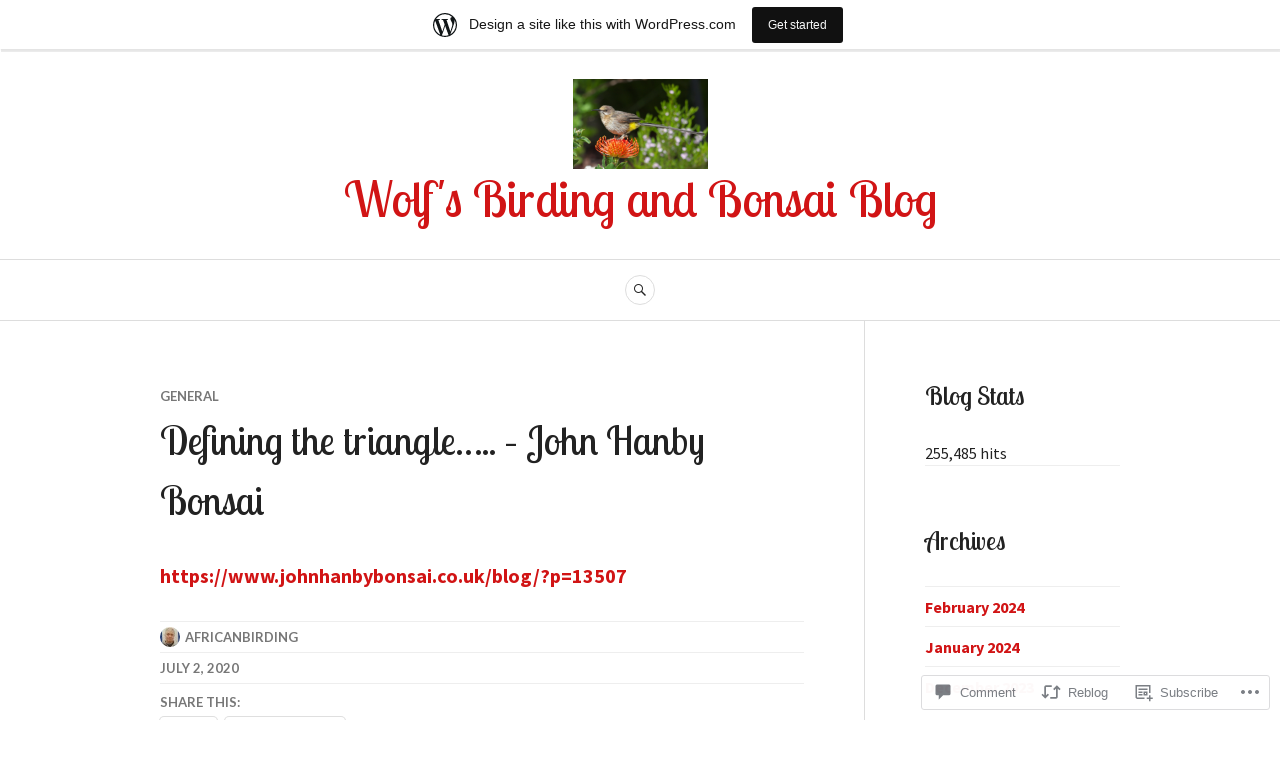

--- FILE ---
content_type: text/html; charset=UTF-8
request_url: https://africanbirding.wordpress.com/2020/07/02/defining-the-triangle-john-hanby-bonsai-2/
body_size: 21048
content:
<!DOCTYPE html>
<html lang="en">
<head>
<meta charset="UTF-8">
<meta name="viewport" content="width=device-width, initial-scale=1">
<link rel="profile" href="http://gmpg.org/xfn/11">
<link rel="pingback" href="https://africanbirding.wordpress.com/xmlrpc.php">

<title>Defining the triangle….. – John Hanby Bonsai &#8211; Wolf&#039;s Birding and Bonsai Blog</title>
<script type="text/javascript">
  WebFontConfig = {"google":{"families":["Lobster+Two:r:latin,latin-ext","Source+Sans+Pro:r,i,b,bi:latin,latin-ext"]},"api_url":"https:\/\/fonts-api.wp.com\/css"};
  (function() {
    var wf = document.createElement('script');
    wf.src = '/wp-content/plugins/custom-fonts/js/webfont.js';
    wf.type = 'text/javascript';
    wf.async = 'true';
    var s = document.getElementsByTagName('script')[0];
    s.parentNode.insertBefore(wf, s);
	})();
</script><style id="jetpack-custom-fonts-css">.wf-active body, .wf-active button, .wf-active input, .wf-active select, .wf-active textarea{font-family:"Source Sans Pro",sans-serif}.wf-active .hentry div#jp-relatedposts div.jp-relatedposts-items .jp-relatedposts-post-title{font-family:"Source Sans Pro",sans-serif}.wf-active .widget_authors > ul > li > a{font-family:"Source Sans Pro",sans-serif}.wf-active h1, .wf-active h2:not(site-description):not(.author-title), .wf-active h3, .wf-active h4, .wf-active h5, .wf-active h6{font-family:"Lobster Two",sans-serif;font-weight:400;font-style:normal}.wf-active h1{font-style:normal;font-weight:400}.wf-active h2:not(site-description):not(.author-title){font-style:normal;font-weight:400}.wf-active h3{font-style:normal;font-weight:400}.wf-active h4{font-style:normal;font-weight:400}.wf-active h5{font-style:normal;font-weight:400}.wf-active h6{font-style:normal;font-weight:400}.wf-active .post-navigation .post-title{font-family:"Lobster Two",sans-serif;font-weight:400;font-style:normal}.wf-active .widget-title, .wf-active .widgettitle{font-style:normal;font-weight:400}.wf-active .site-title{font-style:normal;font-weight:400}.wf-active .site-description{font-style:normal;font-weight:400}.wf-active .featured-content .entry-title{font-style:normal;font-weight:400}.wf-active .page-title{font-style:normal;font-weight:400}.wf-active .archive .hentry .entry-title, .wf-active .blog .hentry .entry-title, .wf-active .search .hentry .entry-title{font-style:normal;font-weight:400}.wf-active .page .entry-title, .wf-active .single .entry-title{font-style:normal;font-weight:400}.wf-active .author-info .author-name{font-style:normal;font-weight:400}.wf-active .comment-reply-title, .wf-active .comments-title, .wf-active .no-comments{font-style:normal;font-weight:400}.wf-active .no-comments{font-family:"Lobster Two",sans-serif;font-weight:400;font-style:normal}.wf-active .comment-author{font-family:"Lobster Two",sans-serif;font-weight:400;font-style:normal}.wf-active .hentry div#jp-relatedposts h3.jp-relatedposts-headline{font-family:"Lobster Two",sans-serif;font-weight:400;font-style:normal}.wf-active .widget-grofile h4{font-style:normal;font-weight:400}@media screen and (min-width: 768px){.wf-active .site-title{font-style:normal;font-weight:400}}.wf-active .aboutme_widget #am_name{font-style:normal;font-weight:400}.wf-active .aboutme_widget #am_headline{font-style:normal;font-weight:400}</style>
<meta name='robots' content='max-image-preview:large' />
<link rel='dns-prefetch' href='//s0.wp.com' />
<link rel='dns-prefetch' href='//widgets.wp.com' />
<link rel='dns-prefetch' href='//fonts-api.wp.com' />
<link rel="alternate" type="application/rss+xml" title="Wolf&#039;s Birding and Bonsai Blog &raquo; Feed" href="https://africanbirding.wordpress.com/feed/" />
<link rel="alternate" type="application/rss+xml" title="Wolf&#039;s Birding and Bonsai Blog &raquo; Comments Feed" href="https://africanbirding.wordpress.com/comments/feed/" />
<link rel="alternate" type="application/rss+xml" title="Wolf&#039;s Birding and Bonsai Blog &raquo; Defining the triangle….. – John Hanby Bonsai Comments Feed" href="https://africanbirding.wordpress.com/2020/07/02/defining-the-triangle-john-hanby-bonsai-2/feed/" />
	<script type="text/javascript">
		/* <![CDATA[ */
		function addLoadEvent(func) {
			var oldonload = window.onload;
			if (typeof window.onload != 'function') {
				window.onload = func;
			} else {
				window.onload = function () {
					oldonload();
					func();
				}
			}
		}
		/* ]]> */
	</script>
	<link crossorigin='anonymous' rel='stylesheet' id='all-css-0-1' href='/_static/??-eJxtjNsKwjAQBX/IuBYl4oP4LWm6hDSbTchu6O+rpSheHudwZmCpxhdWZIXcTaUeIgvMqNX5tDFIZ8hl6oQCDckpTqYW0S/ae5Ed/C9STPjurvRzH6mEl5BdS6iRgxldg8f1c3nKt3wdznawp8PFHuc74SdLeQ==&cssminify=yes' type='text/css' media='all' />
<style id='wp-emoji-styles-inline-css'>

	img.wp-smiley, img.emoji {
		display: inline !important;
		border: none !important;
		box-shadow: none !important;
		height: 1em !important;
		width: 1em !important;
		margin: 0 0.07em !important;
		vertical-align: -0.1em !important;
		background: none !important;
		padding: 0 !important;
	}
/*# sourceURL=wp-emoji-styles-inline-css */
</style>
<link crossorigin='anonymous' rel='stylesheet' id='all-css-2-1' href='/wp-content/plugins/gutenberg-core/v22.4.0/build/styles/block-library/style.min.css?m=1768935615i&cssminify=yes' type='text/css' media='all' />
<style id='wp-block-library-inline-css'>
.has-text-align-justify {
	text-align:justify;
}
.has-text-align-justify{text-align:justify;}

/*# sourceURL=wp-block-library-inline-css */
</style><style id='wp-block-paragraph-inline-css'>
.is-small-text{font-size:.875em}.is-regular-text{font-size:1em}.is-large-text{font-size:2.25em}.is-larger-text{font-size:3em}.has-drop-cap:not(:focus):first-letter{float:left;font-size:8.4em;font-style:normal;font-weight:100;line-height:.68;margin:.05em .1em 0 0;text-transform:uppercase}body.rtl .has-drop-cap:not(:focus):first-letter{float:none;margin-left:.1em}p.has-drop-cap.has-background{overflow:hidden}:root :where(p.has-background){padding:1.25em 2.375em}:where(p.has-text-color:not(.has-link-color)) a{color:inherit}p.has-text-align-left[style*="writing-mode:vertical-lr"],p.has-text-align-right[style*="writing-mode:vertical-rl"]{rotate:180deg}
/*# sourceURL=https://s0.wp.com/wp-content/plugins/gutenberg-core/v22.4.0/build/styles/block-library/paragraph/style.min.css */
</style>
<style id='global-styles-inline-css'>
:root{--wp--preset--aspect-ratio--square: 1;--wp--preset--aspect-ratio--4-3: 4/3;--wp--preset--aspect-ratio--3-4: 3/4;--wp--preset--aspect-ratio--3-2: 3/2;--wp--preset--aspect-ratio--2-3: 2/3;--wp--preset--aspect-ratio--16-9: 16/9;--wp--preset--aspect-ratio--9-16: 9/16;--wp--preset--color--black: #222222;--wp--preset--color--cyan-bluish-gray: #abb8c3;--wp--preset--color--white: #ffffff;--wp--preset--color--pale-pink: #f78da7;--wp--preset--color--vivid-red: #cf2e2e;--wp--preset--color--luminous-vivid-orange: #ff6900;--wp--preset--color--luminous-vivid-amber: #fcb900;--wp--preset--color--light-green-cyan: #7bdcb5;--wp--preset--color--vivid-green-cyan: #00d084;--wp--preset--color--pale-cyan-blue: #8ed1fc;--wp--preset--color--vivid-cyan-blue: #0693e3;--wp--preset--color--vivid-purple: #9b51e0;--wp--preset--color--dark-gray: #555555;--wp--preset--color--medium-gray: #777777;--wp--preset--color--light-gray: #dddddd;--wp--preset--color--red: #d11415;--wp--preset--gradient--vivid-cyan-blue-to-vivid-purple: linear-gradient(135deg,rgb(6,147,227) 0%,rgb(155,81,224) 100%);--wp--preset--gradient--light-green-cyan-to-vivid-green-cyan: linear-gradient(135deg,rgb(122,220,180) 0%,rgb(0,208,130) 100%);--wp--preset--gradient--luminous-vivid-amber-to-luminous-vivid-orange: linear-gradient(135deg,rgb(252,185,0) 0%,rgb(255,105,0) 100%);--wp--preset--gradient--luminous-vivid-orange-to-vivid-red: linear-gradient(135deg,rgb(255,105,0) 0%,rgb(207,46,46) 100%);--wp--preset--gradient--very-light-gray-to-cyan-bluish-gray: linear-gradient(135deg,rgb(238,238,238) 0%,rgb(169,184,195) 100%);--wp--preset--gradient--cool-to-warm-spectrum: linear-gradient(135deg,rgb(74,234,220) 0%,rgb(151,120,209) 20%,rgb(207,42,186) 40%,rgb(238,44,130) 60%,rgb(251,105,98) 80%,rgb(254,248,76) 100%);--wp--preset--gradient--blush-light-purple: linear-gradient(135deg,rgb(255,206,236) 0%,rgb(152,150,240) 100%);--wp--preset--gradient--blush-bordeaux: linear-gradient(135deg,rgb(254,205,165) 0%,rgb(254,45,45) 50%,rgb(107,0,62) 100%);--wp--preset--gradient--luminous-dusk: linear-gradient(135deg,rgb(255,203,112) 0%,rgb(199,81,192) 50%,rgb(65,88,208) 100%);--wp--preset--gradient--pale-ocean: linear-gradient(135deg,rgb(255,245,203) 0%,rgb(182,227,212) 50%,rgb(51,167,181) 100%);--wp--preset--gradient--electric-grass: linear-gradient(135deg,rgb(202,248,128) 0%,rgb(113,206,126) 100%);--wp--preset--gradient--midnight: linear-gradient(135deg,rgb(2,3,129) 0%,rgb(40,116,252) 100%);--wp--preset--font-size--small: 13px;--wp--preset--font-size--medium: 20px;--wp--preset--font-size--large: 36px;--wp--preset--font-size--x-large: 42px;--wp--preset--font-family--albert-sans: 'Albert Sans', sans-serif;--wp--preset--font-family--alegreya: Alegreya, serif;--wp--preset--font-family--arvo: Arvo, serif;--wp--preset--font-family--bodoni-moda: 'Bodoni Moda', serif;--wp--preset--font-family--bricolage-grotesque: 'Bricolage Grotesque', sans-serif;--wp--preset--font-family--cabin: Cabin, sans-serif;--wp--preset--font-family--chivo: Chivo, sans-serif;--wp--preset--font-family--commissioner: Commissioner, sans-serif;--wp--preset--font-family--cormorant: Cormorant, serif;--wp--preset--font-family--courier-prime: 'Courier Prime', monospace;--wp--preset--font-family--crimson-pro: 'Crimson Pro', serif;--wp--preset--font-family--dm-mono: 'DM Mono', monospace;--wp--preset--font-family--dm-sans: 'DM Sans', sans-serif;--wp--preset--font-family--dm-serif-display: 'DM Serif Display', serif;--wp--preset--font-family--domine: Domine, serif;--wp--preset--font-family--eb-garamond: 'EB Garamond', serif;--wp--preset--font-family--epilogue: Epilogue, sans-serif;--wp--preset--font-family--fahkwang: Fahkwang, sans-serif;--wp--preset--font-family--figtree: Figtree, sans-serif;--wp--preset--font-family--fira-sans: 'Fira Sans', sans-serif;--wp--preset--font-family--fjalla-one: 'Fjalla One', sans-serif;--wp--preset--font-family--fraunces: Fraunces, serif;--wp--preset--font-family--gabarito: Gabarito, system-ui;--wp--preset--font-family--ibm-plex-mono: 'IBM Plex Mono', monospace;--wp--preset--font-family--ibm-plex-sans: 'IBM Plex Sans', sans-serif;--wp--preset--font-family--ibarra-real-nova: 'Ibarra Real Nova', serif;--wp--preset--font-family--instrument-serif: 'Instrument Serif', serif;--wp--preset--font-family--inter: Inter, sans-serif;--wp--preset--font-family--josefin-sans: 'Josefin Sans', sans-serif;--wp--preset--font-family--jost: Jost, sans-serif;--wp--preset--font-family--libre-baskerville: 'Libre Baskerville', serif;--wp--preset--font-family--libre-franklin: 'Libre Franklin', sans-serif;--wp--preset--font-family--literata: Literata, serif;--wp--preset--font-family--lora: Lora, serif;--wp--preset--font-family--merriweather: Merriweather, serif;--wp--preset--font-family--montserrat: Montserrat, sans-serif;--wp--preset--font-family--newsreader: Newsreader, serif;--wp--preset--font-family--noto-sans-mono: 'Noto Sans Mono', sans-serif;--wp--preset--font-family--nunito: Nunito, sans-serif;--wp--preset--font-family--open-sans: 'Open Sans', sans-serif;--wp--preset--font-family--overpass: Overpass, sans-serif;--wp--preset--font-family--pt-serif: 'PT Serif', serif;--wp--preset--font-family--petrona: Petrona, serif;--wp--preset--font-family--piazzolla: Piazzolla, serif;--wp--preset--font-family--playfair-display: 'Playfair Display', serif;--wp--preset--font-family--plus-jakarta-sans: 'Plus Jakarta Sans', sans-serif;--wp--preset--font-family--poppins: Poppins, sans-serif;--wp--preset--font-family--raleway: Raleway, sans-serif;--wp--preset--font-family--roboto: Roboto, sans-serif;--wp--preset--font-family--roboto-slab: 'Roboto Slab', serif;--wp--preset--font-family--rubik: Rubik, sans-serif;--wp--preset--font-family--rufina: Rufina, serif;--wp--preset--font-family--sora: Sora, sans-serif;--wp--preset--font-family--source-sans-3: 'Source Sans 3', sans-serif;--wp--preset--font-family--source-serif-4: 'Source Serif 4', serif;--wp--preset--font-family--space-mono: 'Space Mono', monospace;--wp--preset--font-family--syne: Syne, sans-serif;--wp--preset--font-family--texturina: Texturina, serif;--wp--preset--font-family--urbanist: Urbanist, sans-serif;--wp--preset--font-family--work-sans: 'Work Sans', sans-serif;--wp--preset--spacing--20: 0.44rem;--wp--preset--spacing--30: 0.67rem;--wp--preset--spacing--40: 1rem;--wp--preset--spacing--50: 1.5rem;--wp--preset--spacing--60: 2.25rem;--wp--preset--spacing--70: 3.38rem;--wp--preset--spacing--80: 5.06rem;--wp--preset--shadow--natural: 6px 6px 9px rgba(0, 0, 0, 0.2);--wp--preset--shadow--deep: 12px 12px 50px rgba(0, 0, 0, 0.4);--wp--preset--shadow--sharp: 6px 6px 0px rgba(0, 0, 0, 0.2);--wp--preset--shadow--outlined: 6px 6px 0px -3px rgb(255, 255, 255), 6px 6px rgb(0, 0, 0);--wp--preset--shadow--crisp: 6px 6px 0px rgb(0, 0, 0);}:where(body) { margin: 0; }:where(.is-layout-flex){gap: 0.5em;}:where(.is-layout-grid){gap: 0.5em;}body .is-layout-flex{display: flex;}.is-layout-flex{flex-wrap: wrap;align-items: center;}.is-layout-flex > :is(*, div){margin: 0;}body .is-layout-grid{display: grid;}.is-layout-grid > :is(*, div){margin: 0;}body{padding-top: 0px;padding-right: 0px;padding-bottom: 0px;padding-left: 0px;}a:where(:not(.wp-element-button)){text-decoration: underline;}:root :where(.wp-element-button, .wp-block-button__link){background-color: #32373c;border-width: 0;color: #fff;font-family: inherit;font-size: inherit;font-style: inherit;font-weight: inherit;letter-spacing: inherit;line-height: inherit;padding-top: calc(0.667em + 2px);padding-right: calc(1.333em + 2px);padding-bottom: calc(0.667em + 2px);padding-left: calc(1.333em + 2px);text-decoration: none;text-transform: inherit;}.has-black-color{color: var(--wp--preset--color--black) !important;}.has-cyan-bluish-gray-color{color: var(--wp--preset--color--cyan-bluish-gray) !important;}.has-white-color{color: var(--wp--preset--color--white) !important;}.has-pale-pink-color{color: var(--wp--preset--color--pale-pink) !important;}.has-vivid-red-color{color: var(--wp--preset--color--vivid-red) !important;}.has-luminous-vivid-orange-color{color: var(--wp--preset--color--luminous-vivid-orange) !important;}.has-luminous-vivid-amber-color{color: var(--wp--preset--color--luminous-vivid-amber) !important;}.has-light-green-cyan-color{color: var(--wp--preset--color--light-green-cyan) !important;}.has-vivid-green-cyan-color{color: var(--wp--preset--color--vivid-green-cyan) !important;}.has-pale-cyan-blue-color{color: var(--wp--preset--color--pale-cyan-blue) !important;}.has-vivid-cyan-blue-color{color: var(--wp--preset--color--vivid-cyan-blue) !important;}.has-vivid-purple-color{color: var(--wp--preset--color--vivid-purple) !important;}.has-dark-gray-color{color: var(--wp--preset--color--dark-gray) !important;}.has-medium-gray-color{color: var(--wp--preset--color--medium-gray) !important;}.has-light-gray-color{color: var(--wp--preset--color--light-gray) !important;}.has-red-color{color: var(--wp--preset--color--red) !important;}.has-black-background-color{background-color: var(--wp--preset--color--black) !important;}.has-cyan-bluish-gray-background-color{background-color: var(--wp--preset--color--cyan-bluish-gray) !important;}.has-white-background-color{background-color: var(--wp--preset--color--white) !important;}.has-pale-pink-background-color{background-color: var(--wp--preset--color--pale-pink) !important;}.has-vivid-red-background-color{background-color: var(--wp--preset--color--vivid-red) !important;}.has-luminous-vivid-orange-background-color{background-color: var(--wp--preset--color--luminous-vivid-orange) !important;}.has-luminous-vivid-amber-background-color{background-color: var(--wp--preset--color--luminous-vivid-amber) !important;}.has-light-green-cyan-background-color{background-color: var(--wp--preset--color--light-green-cyan) !important;}.has-vivid-green-cyan-background-color{background-color: var(--wp--preset--color--vivid-green-cyan) !important;}.has-pale-cyan-blue-background-color{background-color: var(--wp--preset--color--pale-cyan-blue) !important;}.has-vivid-cyan-blue-background-color{background-color: var(--wp--preset--color--vivid-cyan-blue) !important;}.has-vivid-purple-background-color{background-color: var(--wp--preset--color--vivid-purple) !important;}.has-dark-gray-background-color{background-color: var(--wp--preset--color--dark-gray) !important;}.has-medium-gray-background-color{background-color: var(--wp--preset--color--medium-gray) !important;}.has-light-gray-background-color{background-color: var(--wp--preset--color--light-gray) !important;}.has-red-background-color{background-color: var(--wp--preset--color--red) !important;}.has-black-border-color{border-color: var(--wp--preset--color--black) !important;}.has-cyan-bluish-gray-border-color{border-color: var(--wp--preset--color--cyan-bluish-gray) !important;}.has-white-border-color{border-color: var(--wp--preset--color--white) !important;}.has-pale-pink-border-color{border-color: var(--wp--preset--color--pale-pink) !important;}.has-vivid-red-border-color{border-color: var(--wp--preset--color--vivid-red) !important;}.has-luminous-vivid-orange-border-color{border-color: var(--wp--preset--color--luminous-vivid-orange) !important;}.has-luminous-vivid-amber-border-color{border-color: var(--wp--preset--color--luminous-vivid-amber) !important;}.has-light-green-cyan-border-color{border-color: var(--wp--preset--color--light-green-cyan) !important;}.has-vivid-green-cyan-border-color{border-color: var(--wp--preset--color--vivid-green-cyan) !important;}.has-pale-cyan-blue-border-color{border-color: var(--wp--preset--color--pale-cyan-blue) !important;}.has-vivid-cyan-blue-border-color{border-color: var(--wp--preset--color--vivid-cyan-blue) !important;}.has-vivid-purple-border-color{border-color: var(--wp--preset--color--vivid-purple) !important;}.has-dark-gray-border-color{border-color: var(--wp--preset--color--dark-gray) !important;}.has-medium-gray-border-color{border-color: var(--wp--preset--color--medium-gray) !important;}.has-light-gray-border-color{border-color: var(--wp--preset--color--light-gray) !important;}.has-red-border-color{border-color: var(--wp--preset--color--red) !important;}.has-vivid-cyan-blue-to-vivid-purple-gradient-background{background: var(--wp--preset--gradient--vivid-cyan-blue-to-vivid-purple) !important;}.has-light-green-cyan-to-vivid-green-cyan-gradient-background{background: var(--wp--preset--gradient--light-green-cyan-to-vivid-green-cyan) !important;}.has-luminous-vivid-amber-to-luminous-vivid-orange-gradient-background{background: var(--wp--preset--gradient--luminous-vivid-amber-to-luminous-vivid-orange) !important;}.has-luminous-vivid-orange-to-vivid-red-gradient-background{background: var(--wp--preset--gradient--luminous-vivid-orange-to-vivid-red) !important;}.has-very-light-gray-to-cyan-bluish-gray-gradient-background{background: var(--wp--preset--gradient--very-light-gray-to-cyan-bluish-gray) !important;}.has-cool-to-warm-spectrum-gradient-background{background: var(--wp--preset--gradient--cool-to-warm-spectrum) !important;}.has-blush-light-purple-gradient-background{background: var(--wp--preset--gradient--blush-light-purple) !important;}.has-blush-bordeaux-gradient-background{background: var(--wp--preset--gradient--blush-bordeaux) !important;}.has-luminous-dusk-gradient-background{background: var(--wp--preset--gradient--luminous-dusk) !important;}.has-pale-ocean-gradient-background{background: var(--wp--preset--gradient--pale-ocean) !important;}.has-electric-grass-gradient-background{background: var(--wp--preset--gradient--electric-grass) !important;}.has-midnight-gradient-background{background: var(--wp--preset--gradient--midnight) !important;}.has-small-font-size{font-size: var(--wp--preset--font-size--small) !important;}.has-medium-font-size{font-size: var(--wp--preset--font-size--medium) !important;}.has-large-font-size{font-size: var(--wp--preset--font-size--large) !important;}.has-x-large-font-size{font-size: var(--wp--preset--font-size--x-large) !important;}.has-albert-sans-font-family{font-family: var(--wp--preset--font-family--albert-sans) !important;}.has-alegreya-font-family{font-family: var(--wp--preset--font-family--alegreya) !important;}.has-arvo-font-family{font-family: var(--wp--preset--font-family--arvo) !important;}.has-bodoni-moda-font-family{font-family: var(--wp--preset--font-family--bodoni-moda) !important;}.has-bricolage-grotesque-font-family{font-family: var(--wp--preset--font-family--bricolage-grotesque) !important;}.has-cabin-font-family{font-family: var(--wp--preset--font-family--cabin) !important;}.has-chivo-font-family{font-family: var(--wp--preset--font-family--chivo) !important;}.has-commissioner-font-family{font-family: var(--wp--preset--font-family--commissioner) !important;}.has-cormorant-font-family{font-family: var(--wp--preset--font-family--cormorant) !important;}.has-courier-prime-font-family{font-family: var(--wp--preset--font-family--courier-prime) !important;}.has-crimson-pro-font-family{font-family: var(--wp--preset--font-family--crimson-pro) !important;}.has-dm-mono-font-family{font-family: var(--wp--preset--font-family--dm-mono) !important;}.has-dm-sans-font-family{font-family: var(--wp--preset--font-family--dm-sans) !important;}.has-dm-serif-display-font-family{font-family: var(--wp--preset--font-family--dm-serif-display) !important;}.has-domine-font-family{font-family: var(--wp--preset--font-family--domine) !important;}.has-eb-garamond-font-family{font-family: var(--wp--preset--font-family--eb-garamond) !important;}.has-epilogue-font-family{font-family: var(--wp--preset--font-family--epilogue) !important;}.has-fahkwang-font-family{font-family: var(--wp--preset--font-family--fahkwang) !important;}.has-figtree-font-family{font-family: var(--wp--preset--font-family--figtree) !important;}.has-fira-sans-font-family{font-family: var(--wp--preset--font-family--fira-sans) !important;}.has-fjalla-one-font-family{font-family: var(--wp--preset--font-family--fjalla-one) !important;}.has-fraunces-font-family{font-family: var(--wp--preset--font-family--fraunces) !important;}.has-gabarito-font-family{font-family: var(--wp--preset--font-family--gabarito) !important;}.has-ibm-plex-mono-font-family{font-family: var(--wp--preset--font-family--ibm-plex-mono) !important;}.has-ibm-plex-sans-font-family{font-family: var(--wp--preset--font-family--ibm-plex-sans) !important;}.has-ibarra-real-nova-font-family{font-family: var(--wp--preset--font-family--ibarra-real-nova) !important;}.has-instrument-serif-font-family{font-family: var(--wp--preset--font-family--instrument-serif) !important;}.has-inter-font-family{font-family: var(--wp--preset--font-family--inter) !important;}.has-josefin-sans-font-family{font-family: var(--wp--preset--font-family--josefin-sans) !important;}.has-jost-font-family{font-family: var(--wp--preset--font-family--jost) !important;}.has-libre-baskerville-font-family{font-family: var(--wp--preset--font-family--libre-baskerville) !important;}.has-libre-franklin-font-family{font-family: var(--wp--preset--font-family--libre-franklin) !important;}.has-literata-font-family{font-family: var(--wp--preset--font-family--literata) !important;}.has-lora-font-family{font-family: var(--wp--preset--font-family--lora) !important;}.has-merriweather-font-family{font-family: var(--wp--preset--font-family--merriweather) !important;}.has-montserrat-font-family{font-family: var(--wp--preset--font-family--montserrat) !important;}.has-newsreader-font-family{font-family: var(--wp--preset--font-family--newsreader) !important;}.has-noto-sans-mono-font-family{font-family: var(--wp--preset--font-family--noto-sans-mono) !important;}.has-nunito-font-family{font-family: var(--wp--preset--font-family--nunito) !important;}.has-open-sans-font-family{font-family: var(--wp--preset--font-family--open-sans) !important;}.has-overpass-font-family{font-family: var(--wp--preset--font-family--overpass) !important;}.has-pt-serif-font-family{font-family: var(--wp--preset--font-family--pt-serif) !important;}.has-petrona-font-family{font-family: var(--wp--preset--font-family--petrona) !important;}.has-piazzolla-font-family{font-family: var(--wp--preset--font-family--piazzolla) !important;}.has-playfair-display-font-family{font-family: var(--wp--preset--font-family--playfair-display) !important;}.has-plus-jakarta-sans-font-family{font-family: var(--wp--preset--font-family--plus-jakarta-sans) !important;}.has-poppins-font-family{font-family: var(--wp--preset--font-family--poppins) !important;}.has-raleway-font-family{font-family: var(--wp--preset--font-family--raleway) !important;}.has-roboto-font-family{font-family: var(--wp--preset--font-family--roboto) !important;}.has-roboto-slab-font-family{font-family: var(--wp--preset--font-family--roboto-slab) !important;}.has-rubik-font-family{font-family: var(--wp--preset--font-family--rubik) !important;}.has-rufina-font-family{font-family: var(--wp--preset--font-family--rufina) !important;}.has-sora-font-family{font-family: var(--wp--preset--font-family--sora) !important;}.has-source-sans-3-font-family{font-family: var(--wp--preset--font-family--source-sans-3) !important;}.has-source-serif-4-font-family{font-family: var(--wp--preset--font-family--source-serif-4) !important;}.has-space-mono-font-family{font-family: var(--wp--preset--font-family--space-mono) !important;}.has-syne-font-family{font-family: var(--wp--preset--font-family--syne) !important;}.has-texturina-font-family{font-family: var(--wp--preset--font-family--texturina) !important;}.has-urbanist-font-family{font-family: var(--wp--preset--font-family--urbanist) !important;}.has-work-sans-font-family{font-family: var(--wp--preset--font-family--work-sans) !important;}
/*# sourceURL=global-styles-inline-css */
</style>

<style id='classic-theme-styles-inline-css'>
.wp-block-button__link{background-color:#32373c;border-radius:9999px;box-shadow:none;color:#fff;font-size:1.125em;padding:calc(.667em + 2px) calc(1.333em + 2px);text-decoration:none}.wp-block-file__button{background:#32373c;color:#fff}.wp-block-accordion-heading{margin:0}.wp-block-accordion-heading__toggle{background-color:inherit!important;color:inherit!important}.wp-block-accordion-heading__toggle:not(:focus-visible){outline:none}.wp-block-accordion-heading__toggle:focus,.wp-block-accordion-heading__toggle:hover{background-color:inherit!important;border:none;box-shadow:none;color:inherit;padding:var(--wp--preset--spacing--20,1em) 0;text-decoration:none}.wp-block-accordion-heading__toggle:focus-visible{outline:auto;outline-offset:0}
/*# sourceURL=/wp-content/plugins/gutenberg-core/v22.4.0/build/styles/block-library/classic.min.css */
</style>
<link crossorigin='anonymous' rel='stylesheet' id='all-css-4-1' href='/_static/??[base64]/f/NV/HKZh/BzH99MVEMJ9yw==&cssminify=yes' type='text/css' media='all' />
<link rel='stylesheet' id='verbum-gutenberg-css-css' href='https://widgets.wp.com/verbum-block-editor/block-editor.css?ver=1738686361' media='all' />
<link crossorigin='anonymous' rel='stylesheet' id='all-css-6-1' href='/_static/??/wp-content/themes/pub/canard/blocks.css,/wp-content/mu-plugins/jetpack-plugin/sun/_inc/genericons/genericons/genericons.css?m=1753279645j&cssminify=yes' type='text/css' media='all' />
<link rel='stylesheet' id='canard-pt-serif-playfair-display-css' href='https://fonts-api.wp.com/css?family=PT+Serif%3A400%2C700%2C400italic%2C700italic%7CPlayfair+Display%3A400%2C700%2C400italic%2C700italic&#038;subset=cyrillic%2Clatin%2Clatin-ext&#038;ver=6.9-RC2-61304' media='all' />
<link rel='stylesheet' id='canard-lato-inconsolata-css' href='https://fonts-api.wp.com/css?family=Lato%3A400%2C700%2C400italic%2C700italic%7CInconsolata%3A400%2C700&#038;subset=latin%2Clatin-ext&#038;ver=6.9-RC2-61304' media='all' />
<link crossorigin='anonymous' rel='stylesheet' id='all-css-10-1' href='/_static/??-eJx9i0EKAjEMAD9kDWqheBDf0o2xVtKkNC3L/t4VL4qwtxmYgbk6VOkkHfqDChnUMQFGie0G1hemPZrtYLPLgp/WzRW1/B1luMojZTFoNLGmFROs1ZduTYnUsWLsWeVH3J1jbu/1Wi6H4H04nk/BP18qEE9v&cssminify=yes' type='text/css' media='all' />
<link crossorigin='anonymous' rel='stylesheet' id='print-css-11-1' href='/wp-content/mu-plugins/global-print/global-print.css?m=1465851035i&cssminify=yes' type='text/css' media='print' />
<style id='jetpack-global-styles-frontend-style-inline-css'>
:root { --font-headings: unset; --font-base: unset; --font-headings-default: -apple-system,BlinkMacSystemFont,"Segoe UI",Roboto,Oxygen-Sans,Ubuntu,Cantarell,"Helvetica Neue",sans-serif; --font-base-default: -apple-system,BlinkMacSystemFont,"Segoe UI",Roboto,Oxygen-Sans,Ubuntu,Cantarell,"Helvetica Neue",sans-serif;}
/*# sourceURL=jetpack-global-styles-frontend-style-inline-css */
</style>
<link crossorigin='anonymous' rel='stylesheet' id='all-css-14-1' href='/_static/??-eJyNjcsKAjEMRX/IGtQZBxfip0hMS9sxTYppGfx7H7gRN+7ugcs5sFRHKi1Ig9Jd5R6zGMyhVaTrh8G6QFHfORhYwlvw6P39PbPENZmt4G/ROQuBKWVkxxrVvuBH1lIoz2waILJekF+HUzlupnG3nQ77YZwfuRJIaQ==&cssminify=yes' type='text/css' media='all' />
<script type="text/javascript" id="jetpack_related-posts-js-extra">
/* <![CDATA[ */
var related_posts_js_options = {"post_heading":"h4"};
//# sourceURL=jetpack_related-posts-js-extra
/* ]]> */
</script>
<script type="text/javascript" id="wpcom-actionbar-placeholder-js-extra">
/* <![CDATA[ */
var actionbardata = {"siteID":"35368558","postID":"27216","siteURL":"https://africanbirding.wordpress.com","xhrURL":"https://africanbirding.wordpress.com/wp-admin/admin-ajax.php","nonce":"199f90c4eb","isLoggedIn":"","statusMessage":"","subsEmailDefault":"instantly","proxyScriptUrl":"https://s0.wp.com/wp-content/js/wpcom-proxy-request.js?m=1513050504i&amp;ver=20211021","shortlink":"https://wp.me/p2ooYC-74Y","i18n":{"followedText":"New posts from this site will now appear in your \u003Ca href=\"https://wordpress.com/reader\"\u003EReader\u003C/a\u003E","foldBar":"Collapse this bar","unfoldBar":"Expand this bar","shortLinkCopied":"Shortlink copied to clipboard."}};
//# sourceURL=wpcom-actionbar-placeholder-js-extra
/* ]]> */
</script>
<script type="text/javascript" id="jetpack-mu-wpcom-settings-js-before">
/* <![CDATA[ */
var JETPACK_MU_WPCOM_SETTINGS = {"assetsUrl":"https://s0.wp.com/wp-content/mu-plugins/jetpack-mu-wpcom-plugin/sun/jetpack_vendor/automattic/jetpack-mu-wpcom/src/build/"};
//# sourceURL=jetpack-mu-wpcom-settings-js-before
/* ]]> */
</script>
<script crossorigin='anonymous' type='text/javascript'  src='/_static/??-eJx1jcEOwiAQRH9IunJo2ovxU0yFTQPCguyS2r8XE0zqwdNkMi9vYMvKJBIkgVhVDnV1xOBR8mIevQNXgpsjA/fqgoWCYRG0KicW/m1DdDR4PsHB6xsTROWSXvt3a7JQLfJn9M+KZe9xFPyFVHRraacdvsaLnsbxrPU0z/4NC+ROAA=='></script>
<script type="text/javascript" id="rlt-proxy-js-after">
/* <![CDATA[ */
	rltInitialize( {"token":null,"iframeOrigins":["https:\/\/widgets.wp.com"]} );
//# sourceURL=rlt-proxy-js-after
/* ]]> */
</script>
<link rel="EditURI" type="application/rsd+xml" title="RSD" href="https://africanbirding.wordpress.com/xmlrpc.php?rsd" />
<meta name="generator" content="WordPress.com" />
<link rel="canonical" href="https://africanbirding.wordpress.com/2020/07/02/defining-the-triangle-john-hanby-bonsai-2/" />
<link rel='shortlink' href='https://wp.me/p2ooYC-74Y' />
<link rel="alternate" type="application/json+oembed" href="https://public-api.wordpress.com/oembed/?format=json&amp;url=https%3A%2F%2Fafricanbirding.wordpress.com%2F2020%2F07%2F02%2Fdefining-the-triangle-john-hanby-bonsai-2%2F&amp;for=wpcom-auto-discovery" /><link rel="alternate" type="application/xml+oembed" href="https://public-api.wordpress.com/oembed/?format=xml&amp;url=https%3A%2F%2Fafricanbirding.wordpress.com%2F2020%2F07%2F02%2Fdefining-the-triangle-john-hanby-bonsai-2%2F&amp;for=wpcom-auto-discovery" />
<!-- Jetpack Open Graph Tags -->
<meta property="og:type" content="article" />
<meta property="og:title" content="Defining the triangle….. – John Hanby Bonsai" />
<meta property="og:url" content="https://africanbirding.wordpress.com/2020/07/02/defining-the-triangle-john-hanby-bonsai-2/" />
<meta property="og:description" content="Visit the post for more." />
<meta property="article:published_time" content="2020-07-02T09:41:09+00:00" />
<meta property="article:modified_time" content="2020-07-02T09:41:09+00:00" />
<meta property="og:site_name" content="Wolf&#039;s Birding and Bonsai Blog" />
<meta property="og:image" content="https://secure.gravatar.com/blavatar/fe3034e8a94c5d204676f54a67f20c4b4bb8e5c3123f633504d051f508ef479c?s=200&#038;ts=1769125049" />
<meta property="og:image:width" content="200" />
<meta property="og:image:height" content="200" />
<meta property="og:image:alt" content="" />
<meta property="og:locale" content="en_US" />
<meta property="fb:app_id" content="249643311490" />
<meta property="article:publisher" content="https://www.facebook.com/WordPresscom" />
<meta name="twitter:creator" content="@Wolfsbirding" />
<meta name="twitter:text:title" content="Defining the triangle….. – John Hanby Bonsai" />
<meta name="twitter:image" content="https://secure.gravatar.com/blavatar/fe3034e8a94c5d204676f54a67f20c4b4bb8e5c3123f633504d051f508ef479c?s=240" />
<meta name="twitter:card" content="summary" />
<meta name="twitter:description" content="Post by @Wolfsbirding." />

<!-- End Jetpack Open Graph Tags -->
<link rel="shortcut icon" type="image/x-icon" href="https://secure.gravatar.com/blavatar/fe3034e8a94c5d204676f54a67f20c4b4bb8e5c3123f633504d051f508ef479c?s=32" sizes="16x16" />
<link rel="icon" type="image/x-icon" href="https://secure.gravatar.com/blavatar/fe3034e8a94c5d204676f54a67f20c4b4bb8e5c3123f633504d051f508ef479c?s=32" sizes="16x16" />
<link rel="apple-touch-icon" href="https://secure.gravatar.com/blavatar/fe3034e8a94c5d204676f54a67f20c4b4bb8e5c3123f633504d051f508ef479c?s=114" />
<link rel='openid.server' href='https://africanbirding.wordpress.com/?openidserver=1' />
<link rel='openid.delegate' href='https://africanbirding.wordpress.com/' />
<link rel="search" type="application/opensearchdescription+xml" href="https://africanbirding.wordpress.com/osd.xml" title="Wolf&#039;s Birding and Bonsai Blog" />
<link rel="search" type="application/opensearchdescription+xml" href="https://s1.wp.com/opensearch.xml" title="WordPress.com" />
		<style type="text/css">
			.recentcomments a {
				display: inline !important;
				padding: 0 !important;
				margin: 0 !important;
			}

			table.recentcommentsavatartop img.avatar, table.recentcommentsavatarend img.avatar {
				border: 0px;
				margin: 0;
			}

			table.recentcommentsavatartop a, table.recentcommentsavatarend a {
				border: 0px !important;
				background-color: transparent !important;
			}

			td.recentcommentsavatarend, td.recentcommentsavatartop {
				padding: 0px 0px 1px 0px;
				margin: 0px;
			}

			td.recentcommentstextend {
				border: none !important;
				padding: 0px 0px 2px 10px;
			}

			.rtl td.recentcommentstextend {
				padding: 0px 10px 2px 0px;
			}

			td.recentcommentstexttop {
				border: none;
				padding: 0px 0px 0px 10px;
			}

			.rtl td.recentcommentstexttop {
				padding: 0px 10px 0px 0px;
			}
		</style>
		<meta name="description" content="https://www.johnhanbybonsai.co.uk/blog/?p=13507" />
</head>

<body class="wp-singular post-template-default single single-post postid-27216 single-format-standard wp-custom-logo wp-embed-responsive wp-theme-pubcanard customizer-styles-applied jetpack-reblog-enabled has-site-logo has-marketing-bar has-marketing-bar-theme-canard">
<div id="page" class="hfeed site">
	<a class="skip-link screen-reader-text" href="#content">Skip to content</a>

	<header id="masthead" class="site-header" role="banner">
		
		<div class="site-branding">
			<a href="https://africanbirding.wordpress.com/" class="site-logo-link" rel="home" itemprop="url"><img width="135" height="90" src="https://africanbirding.wordpress.com/wp-content/uploads/2016/02/suikervoc3abl-kaapse-sugarbird-cape-130921-hermanus-0316.jpg?w=135" class="site-logo attachment-canard-logo" alt="" data-size="canard-logo" itemprop="logo" decoding="async" srcset="https://africanbirding.wordpress.com/wp-content/uploads/2016/02/suikervoc3abl-kaapse-sugarbird-cape-130921-hermanus-0316.jpg?w=135 135w, https://africanbirding.wordpress.com/wp-content/uploads/2016/02/suikervoc3abl-kaapse-sugarbird-cape-130921-hermanus-0316.jpg?w=270 270w, https://africanbirding.wordpress.com/wp-content/uploads/2016/02/suikervoc3abl-kaapse-sugarbird-cape-130921-hermanus-0316.jpg?w=150 150w" sizes="(max-width: 135px) 100vw, 135px" data-attachment-id="5850" data-permalink="https://africanbirding.wordpress.com/2016/02/13/so-long-sugarbirds/suikervoal-kaapse-sugarbird-cape-130921-hermanus-0316/" data-orig-file="https://africanbirding.wordpress.com/wp-content/uploads/2016/02/suikervoc3abl-kaapse-sugarbird-cape-130921-hermanus-0316.jpg" data-orig-size="300,200" data-comments-opened="1" data-image-meta="{&quot;aperture&quot;:&quot;4&quot;,&quot;credit&quot;:&quot;&quot;,&quot;camera&quot;:&quot;Canon EOS 7D&quot;,&quot;caption&quot;:&quot;&quot;,&quot;created_timestamp&quot;:&quot;1379759569&quot;,&quot;copyright&quot;:&quot;&quot;,&quot;focal_length&quot;:&quot;500&quot;,&quot;iso&quot;:&quot;200&quot;,&quot;shutter_speed&quot;:&quot;0.00125&quot;,&quot;title&quot;:&quot;&quot;,&quot;orientation&quot;:&quot;1&quot;}" data-image-title="SuikervoÃ«l, Kaapse (Sugarbird, Cape), 130921 Hermanus 0316" data-image-description="" data-image-caption="" data-medium-file="https://africanbirding.wordpress.com/wp-content/uploads/2016/02/suikervoc3abl-kaapse-sugarbird-cape-130921-hermanus-0316.jpg?w=300" data-large-file="https://africanbirding.wordpress.com/wp-content/uploads/2016/02/suikervoc3abl-kaapse-sugarbird-cape-130921-hermanus-0316.jpg?w=300" /></a>			<h1 class="site-title"><a href="https://africanbirding.wordpress.com/" rel="home">Wolf&#039;s Birding and Bonsai Blog</a></h1>
			<h2 class="site-description">My birding trips and bonsai activities in and around Cape Town.</h2>
		</div><!-- .site-branding -->

		
		<div id="search-navigation" class="search-navigation">
			<div class="search-navigation-inner">
								<div id="search-header" class="search-header">
					<button class="search-toggle" aria-controls="search-form" aria-expanded="false"><span class="screen-reader-text">Search</span></button>
					<form role="search" method="get" class="search-form" action="https://africanbirding.wordpress.com/">
				<label>
					<span class="screen-reader-text">Search for:</span>
					<input type="search" class="search-field" placeholder="Search &hellip;" value="" name="s" />
				</label>
				<input type="submit" class="search-submit" value="Search" />
			</form>				</div><!-- #search-header -->
			</div><!-- .search-navigation-inner -->
		</div><!-- #search-navigation -->
	</header><!-- #masthead -->

	<div id="content" class="site-content">

	<div class="site-content-inner">
		<div id="primary" class="content-area">
			<main id="main" class="site-main" role="main">

				
					
<article id="post-27216" class="post-27216 post type-post status-publish format-standard hentry category-general">
	<header class="entry-header">
		
		<div class="entry-meta"><span class="cat-links"><a href="https://africanbirding.wordpress.com/category/general/" rel="category tag">General</a></span></div><h1 class="entry-title">Defining the triangle….. – John Hanby Bonsai</h1>	</header><!-- .entry-header -->

	
	<div class="entry-content">
		<p class="wp-block-paragraph"><a href="https://www.johnhanbybonsai.co.uk/blog/?p=13507">https://www.johnhanbybonsai.co.uk/blog/?p=13507</a></p><div id="jp-post-flair" class="sharedaddy sd-like-enabled sd-sharing-enabled"><div class="sharedaddy sd-sharing-enabled"><div class="robots-nocontent sd-block sd-social sd-social-icon-text sd-sharing"><h3 class="sd-title">Share this:</h3><div class="sd-content"><ul><li class="share-twitter"><a rel="nofollow noopener noreferrer"
				data-shared="sharing-twitter-27216"
				class="share-twitter sd-button share-icon"
				href="https://africanbirding.wordpress.com/2020/07/02/defining-the-triangle-john-hanby-bonsai-2/?share=twitter"
				target="_blank"
				aria-labelledby="sharing-twitter-27216"
				>
				<span id="sharing-twitter-27216" hidden>Share on X (Opens in new window)</span>
				<span>X</span>
			</a></li><li class="share-facebook"><a rel="nofollow noopener noreferrer"
				data-shared="sharing-facebook-27216"
				class="share-facebook sd-button share-icon"
				href="https://africanbirding.wordpress.com/2020/07/02/defining-the-triangle-john-hanby-bonsai-2/?share=facebook"
				target="_blank"
				aria-labelledby="sharing-facebook-27216"
				>
				<span id="sharing-facebook-27216" hidden>Share on Facebook (Opens in new window)</span>
				<span>Facebook</span>
			</a></li><li class="share-end"></li></ul></div></div></div><div class='sharedaddy sd-block sd-like jetpack-likes-widget-wrapper jetpack-likes-widget-unloaded' id='like-post-wrapper-35368558-27216-6972b4b9db992' data-src='//widgets.wp.com/likes/index.html?ver=20260122#blog_id=35368558&amp;post_id=27216&amp;origin=africanbirding.wordpress.com&amp;obj_id=35368558-27216-6972b4b9db992' data-name='like-post-frame-35368558-27216-6972b4b9db992' data-title='Like or Reblog'><div class='likes-widget-placeholder post-likes-widget-placeholder' style='height: 55px;'><span class='button'><span>Like</span></span> <span class='loading'>Loading...</span></div><span class='sd-text-color'></span><a class='sd-link-color'></a></div>
<div id='jp-relatedposts' class='jp-relatedposts' >
	<h3 class="jp-relatedposts-headline"><em>Related</em></h3>
</div></div>			</div><!-- .entry-content -->

	<footer class="entry-footer">
		<span class="byline"> <span class="author vcard"><img referrerpolicy="no-referrer" alt='Unknown&#039;s avatar' src='https://1.gravatar.com/avatar/1cbdefabaadb1f8755b11ab3f4edadb494c04325a8cda1b608d3afc9af0a1bde?s=20&#038;d=&#038;r=G' srcset='https://1.gravatar.com/avatar/1cbdefabaadb1f8755b11ab3f4edadb494c04325a8cda1b608d3afc9af0a1bde?s=20&#038;d=&#038;r=G 1x, https://1.gravatar.com/avatar/1cbdefabaadb1f8755b11ab3f4edadb494c04325a8cda1b608d3afc9af0a1bde?s=30&#038;d=&#038;r=G 1.5x, https://1.gravatar.com/avatar/1cbdefabaadb1f8755b11ab3f4edadb494c04325a8cda1b608d3afc9af0a1bde?s=40&#038;d=&#038;r=G 2x, https://1.gravatar.com/avatar/1cbdefabaadb1f8755b11ab3f4edadb494c04325a8cda1b608d3afc9af0a1bde?s=60&#038;d=&#038;r=G 3x, https://1.gravatar.com/avatar/1cbdefabaadb1f8755b11ab3f4edadb494c04325a8cda1b608d3afc9af0a1bde?s=80&#038;d=&#038;r=G 4x' class='avatar avatar-20' height='20' width='20' decoding='async' /><a class="url fn n" href="https://africanbirding.wordpress.com/author/africanbirding/">africanbirding</a></span></span><span class="posted-on"><a href="https://africanbirding.wordpress.com/2020/07/02/defining-the-triangle-john-hanby-bonsai-2/" rel="bookmark"><time class="entry-date published updated" datetime="2020-07-02T11:41:09+02:00">July 2, 2020</time></a></span>	</footer><!-- .entry-footer -->
</article><!-- #post-## -->

					
<div id="comments" class="comments-area">

	
	
	
		<div id="respond" class="comment-respond">
		<h3 id="reply-title" class="comment-reply-title">Leave a comment <small><a rel="nofollow" id="cancel-comment-reply-link" href="/2020/07/02/defining-the-triangle-john-hanby-bonsai-2/#respond" style="display:none;">Cancel reply</a></small></h3><form action="https://africanbirding.wordpress.com/wp-comments-post.php" method="post" id="commentform" class="comment-form">


<div class="comment-form__verbum transparent"></div><div class="verbum-form-meta"><input type='hidden' name='comment_post_ID' value='27216' id='comment_post_ID' />
<input type='hidden' name='comment_parent' id='comment_parent' value='0' />

			<input type="hidden" name="highlander_comment_nonce" id="highlander_comment_nonce" value="996df6b469" />
			<input type="hidden" name="verbum_show_subscription_modal" value="" /></div><p style="display: none;"><input type="hidden" id="akismet_comment_nonce" name="akismet_comment_nonce" value="4dde15ec1e" /></p><p style="display: none !important;" class="akismet-fields-container" data-prefix="ak_"><label>&#916;<textarea name="ak_hp_textarea" cols="45" rows="8" maxlength="100"></textarea></label><input type="hidden" id="ak_js_1" name="ak_js" value="30"/><script type="text/javascript">
/* <![CDATA[ */
document.getElementById( "ak_js_1" ).setAttribute( "value", ( new Date() ).getTime() );
/* ]]> */
</script>
</p></form>	</div><!-- #respond -->
	<p class="akismet_comment_form_privacy_notice">This site uses Akismet to reduce spam. <a href="https://akismet.com/privacy/" target="_blank" rel="nofollow noopener">Learn how your comment data is processed.</a></p>
</div><!-- #comments -->

					
	<nav class="navigation post-navigation" aria-label="Posts">
		<h2 class="screen-reader-text">Post navigation</h2>
		<div class="nav-links"><div class="nav-previous"><a href="https://africanbirding.wordpress.com/2020/07/02/walter-pall-bonsai-adventures-japanese-maple-1-7/" rel="prev"><span class="meta-nav" aria-hidden="true">Previous</span> <span class="screen-reader-text">Previous post:</span> <span class="post-title">Walter Pall Bonsai Adventures: Japanese Maple #1</span></a></div><div class="nav-next"><a href="https://africanbirding.wordpress.com/2020/07/03/sa-rare-bird-news-report-02-july-2020-google-groups/" rel="next"><span class="meta-nav" aria-hidden="true">Next</span> <span class="screen-reader-text">Next post:</span> <span class="post-title">SA Rare Bird News Report &#8211; 02 July 2020 &#8211; Google Groups</span></a></div></div>
	</nav>
				
			</main><!-- #main -->
		</div><!-- #primary -->

		
	<button class="sidebar-toggle" aria-controls="secondary" aria-expanded="false"><span class="screen-reader-text">Sidebar</span></button>

<div id="secondary" class="widget-area" role="complementary">
	<aside id="blog-stats-3" class="widget widget_blog-stats"><h2 class="widget-title">Blog Stats</h2>		<ul>
			<li>255,485 hits</li>
		</ul>
		</aside><aside id="archives-4" class="widget widget_archive"><h2 class="widget-title">Archives</h2>
			<ul>
					<li><a href='https://africanbirding.wordpress.com/2024/02/'>February 2024</a></li>
	<li><a href='https://africanbirding.wordpress.com/2024/01/'>January 2024</a></li>
	<li><a href='https://africanbirding.wordpress.com/2023/12/'>December 2023</a></li>
	<li><a href='https://africanbirding.wordpress.com/2023/11/'>November 2023</a></li>
	<li><a href='https://africanbirding.wordpress.com/2023/09/'>September 2023</a></li>
	<li><a href='https://africanbirding.wordpress.com/2023/08/'>August 2023</a></li>
	<li><a href='https://africanbirding.wordpress.com/2023/07/'>July 2023</a></li>
	<li><a href='https://africanbirding.wordpress.com/2023/06/'>June 2023</a></li>
	<li><a href='https://africanbirding.wordpress.com/2023/05/'>May 2023</a></li>
	<li><a href='https://africanbirding.wordpress.com/2023/04/'>April 2023</a></li>
	<li><a href='https://africanbirding.wordpress.com/2023/03/'>March 2023</a></li>
	<li><a href='https://africanbirding.wordpress.com/2023/02/'>February 2023</a></li>
	<li><a href='https://africanbirding.wordpress.com/2023/01/'>January 2023</a></li>
	<li><a href='https://africanbirding.wordpress.com/2022/12/'>December 2022</a></li>
	<li><a href='https://africanbirding.wordpress.com/2022/11/'>November 2022</a></li>
	<li><a href='https://africanbirding.wordpress.com/2022/10/'>October 2022</a></li>
	<li><a href='https://africanbirding.wordpress.com/2022/09/'>September 2022</a></li>
	<li><a href='https://africanbirding.wordpress.com/2022/08/'>August 2022</a></li>
	<li><a href='https://africanbirding.wordpress.com/2022/07/'>July 2022</a></li>
	<li><a href='https://africanbirding.wordpress.com/2022/06/'>June 2022</a></li>
	<li><a href='https://africanbirding.wordpress.com/2022/05/'>May 2022</a></li>
	<li><a href='https://africanbirding.wordpress.com/2022/04/'>April 2022</a></li>
	<li><a href='https://africanbirding.wordpress.com/2022/03/'>March 2022</a></li>
	<li><a href='https://africanbirding.wordpress.com/2022/02/'>February 2022</a></li>
	<li><a href='https://africanbirding.wordpress.com/2022/01/'>January 2022</a></li>
	<li><a href='https://africanbirding.wordpress.com/2021/12/'>December 2021</a></li>
	<li><a href='https://africanbirding.wordpress.com/2021/11/'>November 2021</a></li>
	<li><a href='https://africanbirding.wordpress.com/2021/10/'>October 2021</a></li>
	<li><a href='https://africanbirding.wordpress.com/2021/09/'>September 2021</a></li>
	<li><a href='https://africanbirding.wordpress.com/2021/08/'>August 2021</a></li>
	<li><a href='https://africanbirding.wordpress.com/2021/07/'>July 2021</a></li>
	<li><a href='https://africanbirding.wordpress.com/2021/06/'>June 2021</a></li>
	<li><a href='https://africanbirding.wordpress.com/2021/05/'>May 2021</a></li>
	<li><a href='https://africanbirding.wordpress.com/2021/04/'>April 2021</a></li>
	<li><a href='https://africanbirding.wordpress.com/2021/03/'>March 2021</a></li>
	<li><a href='https://africanbirding.wordpress.com/2021/02/'>February 2021</a></li>
	<li><a href='https://africanbirding.wordpress.com/2021/01/'>January 2021</a></li>
	<li><a href='https://africanbirding.wordpress.com/2020/12/'>December 2020</a></li>
	<li><a href='https://africanbirding.wordpress.com/2020/11/'>November 2020</a></li>
	<li><a href='https://africanbirding.wordpress.com/2020/10/'>October 2020</a></li>
	<li><a href='https://africanbirding.wordpress.com/2020/09/'>September 2020</a></li>
	<li><a href='https://africanbirding.wordpress.com/2020/08/'>August 2020</a></li>
	<li><a href='https://africanbirding.wordpress.com/2020/07/'>July 2020</a></li>
	<li><a href='https://africanbirding.wordpress.com/2020/06/'>June 2020</a></li>
	<li><a href='https://africanbirding.wordpress.com/2020/05/'>May 2020</a></li>
	<li><a href='https://africanbirding.wordpress.com/2020/04/'>April 2020</a></li>
	<li><a href='https://africanbirding.wordpress.com/2020/03/'>March 2020</a></li>
	<li><a href='https://africanbirding.wordpress.com/2020/02/'>February 2020</a></li>
	<li><a href='https://africanbirding.wordpress.com/2020/01/'>January 2020</a></li>
	<li><a href='https://africanbirding.wordpress.com/2019/12/'>December 2019</a></li>
	<li><a href='https://africanbirding.wordpress.com/2019/11/'>November 2019</a></li>
	<li><a href='https://africanbirding.wordpress.com/2019/10/'>October 2019</a></li>
	<li><a href='https://africanbirding.wordpress.com/2019/09/'>September 2019</a></li>
	<li><a href='https://africanbirding.wordpress.com/2019/08/'>August 2019</a></li>
	<li><a href='https://africanbirding.wordpress.com/2019/07/'>July 2019</a></li>
	<li><a href='https://africanbirding.wordpress.com/2019/06/'>June 2019</a></li>
	<li><a href='https://africanbirding.wordpress.com/2019/05/'>May 2019</a></li>
	<li><a href='https://africanbirding.wordpress.com/2019/04/'>April 2019</a></li>
	<li><a href='https://africanbirding.wordpress.com/2019/03/'>March 2019</a></li>
	<li><a href='https://africanbirding.wordpress.com/2019/02/'>February 2019</a></li>
	<li><a href='https://africanbirding.wordpress.com/2019/01/'>January 2019</a></li>
	<li><a href='https://africanbirding.wordpress.com/2018/12/'>December 2018</a></li>
	<li><a href='https://africanbirding.wordpress.com/2018/11/'>November 2018</a></li>
	<li><a href='https://africanbirding.wordpress.com/2018/10/'>October 2018</a></li>
	<li><a href='https://africanbirding.wordpress.com/2018/09/'>September 2018</a></li>
	<li><a href='https://africanbirding.wordpress.com/2018/08/'>August 2018</a></li>
	<li><a href='https://africanbirding.wordpress.com/2018/07/'>July 2018</a></li>
	<li><a href='https://africanbirding.wordpress.com/2018/06/'>June 2018</a></li>
	<li><a href='https://africanbirding.wordpress.com/2018/05/'>May 2018</a></li>
	<li><a href='https://africanbirding.wordpress.com/2018/04/'>April 2018</a></li>
	<li><a href='https://africanbirding.wordpress.com/2018/03/'>March 2018</a></li>
	<li><a href='https://africanbirding.wordpress.com/2018/02/'>February 2018</a></li>
	<li><a href='https://africanbirding.wordpress.com/2018/01/'>January 2018</a></li>
	<li><a href='https://africanbirding.wordpress.com/2017/12/'>December 2017</a></li>
	<li><a href='https://africanbirding.wordpress.com/2017/11/'>November 2017</a></li>
	<li><a href='https://africanbirding.wordpress.com/2017/10/'>October 2017</a></li>
	<li><a href='https://africanbirding.wordpress.com/2017/09/'>September 2017</a></li>
	<li><a href='https://africanbirding.wordpress.com/2017/08/'>August 2017</a></li>
	<li><a href='https://africanbirding.wordpress.com/2017/07/'>July 2017</a></li>
	<li><a href='https://africanbirding.wordpress.com/2017/06/'>June 2017</a></li>
	<li><a href='https://africanbirding.wordpress.com/2017/05/'>May 2017</a></li>
	<li><a href='https://africanbirding.wordpress.com/2017/04/'>April 2017</a></li>
	<li><a href='https://africanbirding.wordpress.com/2017/03/'>March 2017</a></li>
	<li><a href='https://africanbirding.wordpress.com/2017/02/'>February 2017</a></li>
	<li><a href='https://africanbirding.wordpress.com/2017/01/'>January 2017</a></li>
	<li><a href='https://africanbirding.wordpress.com/2016/12/'>December 2016</a></li>
	<li><a href='https://africanbirding.wordpress.com/2016/11/'>November 2016</a></li>
	<li><a href='https://africanbirding.wordpress.com/2016/10/'>October 2016</a></li>
	<li><a href='https://africanbirding.wordpress.com/2016/09/'>September 2016</a></li>
	<li><a href='https://africanbirding.wordpress.com/2016/08/'>August 2016</a></li>
	<li><a href='https://africanbirding.wordpress.com/2016/07/'>July 2016</a></li>
	<li><a href='https://africanbirding.wordpress.com/2016/06/'>June 2016</a></li>
	<li><a href='https://africanbirding.wordpress.com/2016/05/'>May 2016</a></li>
	<li><a href='https://africanbirding.wordpress.com/2016/04/'>April 2016</a></li>
	<li><a href='https://africanbirding.wordpress.com/2016/03/'>March 2016</a></li>
	<li><a href='https://africanbirding.wordpress.com/2016/02/'>February 2016</a></li>
	<li><a href='https://africanbirding.wordpress.com/2016/01/'>January 2016</a></li>
	<li><a href='https://africanbirding.wordpress.com/2015/12/'>December 2015</a></li>
	<li><a href='https://africanbirding.wordpress.com/2015/11/'>November 2015</a></li>
	<li><a href='https://africanbirding.wordpress.com/2015/10/'>October 2015</a></li>
	<li><a href='https://africanbirding.wordpress.com/2015/09/'>September 2015</a></li>
	<li><a href='https://africanbirding.wordpress.com/2015/08/'>August 2015</a></li>
	<li><a href='https://africanbirding.wordpress.com/2015/07/'>July 2015</a></li>
	<li><a href='https://africanbirding.wordpress.com/2015/06/'>June 2015</a></li>
	<li><a href='https://africanbirding.wordpress.com/2015/05/'>May 2015</a></li>
	<li><a href='https://africanbirding.wordpress.com/2015/04/'>April 2015</a></li>
	<li><a href='https://africanbirding.wordpress.com/2015/03/'>March 2015</a></li>
	<li><a href='https://africanbirding.wordpress.com/2015/02/'>February 2015</a></li>
	<li><a href='https://africanbirding.wordpress.com/2015/01/'>January 2015</a></li>
	<li><a href='https://africanbirding.wordpress.com/2014/12/'>December 2014</a></li>
	<li><a href='https://africanbirding.wordpress.com/2014/09/'>September 2014</a></li>
	<li><a href='https://africanbirding.wordpress.com/2014/08/'>August 2014</a></li>
	<li><a href='https://africanbirding.wordpress.com/2014/07/'>July 2014</a></li>
	<li><a href='https://africanbirding.wordpress.com/2014/06/'>June 2014</a></li>
	<li><a href='https://africanbirding.wordpress.com/2013/10/'>October 2013</a></li>
	<li><a href='https://africanbirding.wordpress.com/2013/08/'>August 2013</a></li>
	<li><a href='https://africanbirding.wordpress.com/2013/07/'>July 2013</a></li>
	<li><a href='https://africanbirding.wordpress.com/2013/06/'>June 2013</a></li>
	<li><a href='https://africanbirding.wordpress.com/2013/05/'>May 2013</a></li>
	<li><a href='https://africanbirding.wordpress.com/2013/02/'>February 2013</a></li>
	<li><a href='https://africanbirding.wordpress.com/2013/01/'>January 2013</a></li>
	<li><a href='https://africanbirding.wordpress.com/2012/12/'>December 2012</a></li>
	<li><a href='https://africanbirding.wordpress.com/2012/11/'>November 2012</a></li>
	<li><a href='https://africanbirding.wordpress.com/2012/10/'>October 2012</a></li>
	<li><a href='https://africanbirding.wordpress.com/2012/09/'>September 2012</a></li>
	<li><a href='https://africanbirding.wordpress.com/2012/08/'>August 2012</a></li>
	<li><a href='https://africanbirding.wordpress.com/2012/07/'>July 2012</a></li>
	<li><a href='https://africanbirding.wordpress.com/2012/06/'>June 2012</a></li>
	<li><a href='https://africanbirding.wordpress.com/2012/05/'>May 2012</a></li>
	<li><a href='https://africanbirding.wordpress.com/2012/04/'>April 2012</a></li>
			</ul>

			</aside><aside id="calendar-3" class="widget widget_calendar"><div id="calendar_wrap" class="calendar_wrap"><table id="wp-calendar" class="wp-calendar-table">
	<caption>July 2020</caption>
	<thead>
	<tr>
		<th scope="col" aria-label="Monday">M</th>
		<th scope="col" aria-label="Tuesday">T</th>
		<th scope="col" aria-label="Wednesday">W</th>
		<th scope="col" aria-label="Thursday">T</th>
		<th scope="col" aria-label="Friday">F</th>
		<th scope="col" aria-label="Saturday">S</th>
		<th scope="col" aria-label="Sunday">S</th>
	</tr>
	</thead>
	<tbody>
	<tr>
		<td colspan="2" class="pad">&nbsp;</td><td><a href="https://africanbirding.wordpress.com/2020/07/01/" aria-label="Posts published on July 1, 2020">1</a></td><td><a href="https://africanbirding.wordpress.com/2020/07/02/" aria-label="Posts published on July 2, 2020">2</a></td><td><a href="https://africanbirding.wordpress.com/2020/07/03/" aria-label="Posts published on July 3, 2020">3</a></td><td><a href="https://africanbirding.wordpress.com/2020/07/04/" aria-label="Posts published on July 4, 2020">4</a></td><td><a href="https://africanbirding.wordpress.com/2020/07/05/" aria-label="Posts published on July 5, 2020">5</a></td>
	</tr>
	<tr>
		<td><a href="https://africanbirding.wordpress.com/2020/07/06/" aria-label="Posts published on July 6, 2020">6</a></td><td><a href="https://africanbirding.wordpress.com/2020/07/07/" aria-label="Posts published on July 7, 2020">7</a></td><td><a href="https://africanbirding.wordpress.com/2020/07/08/" aria-label="Posts published on July 8, 2020">8</a></td><td><a href="https://africanbirding.wordpress.com/2020/07/09/" aria-label="Posts published on July 9, 2020">9</a></td><td><a href="https://africanbirding.wordpress.com/2020/07/10/" aria-label="Posts published on July 10, 2020">10</a></td><td><a href="https://africanbirding.wordpress.com/2020/07/11/" aria-label="Posts published on July 11, 2020">11</a></td><td><a href="https://africanbirding.wordpress.com/2020/07/12/" aria-label="Posts published on July 12, 2020">12</a></td>
	</tr>
	<tr>
		<td><a href="https://africanbirding.wordpress.com/2020/07/13/" aria-label="Posts published on July 13, 2020">13</a></td><td><a href="https://africanbirding.wordpress.com/2020/07/14/" aria-label="Posts published on July 14, 2020">14</a></td><td><a href="https://africanbirding.wordpress.com/2020/07/15/" aria-label="Posts published on July 15, 2020">15</a></td><td><a href="https://africanbirding.wordpress.com/2020/07/16/" aria-label="Posts published on July 16, 2020">16</a></td><td><a href="https://africanbirding.wordpress.com/2020/07/17/" aria-label="Posts published on July 17, 2020">17</a></td><td><a href="https://africanbirding.wordpress.com/2020/07/18/" aria-label="Posts published on July 18, 2020">18</a></td><td><a href="https://africanbirding.wordpress.com/2020/07/19/" aria-label="Posts published on July 19, 2020">19</a></td>
	</tr>
	<tr>
		<td><a href="https://africanbirding.wordpress.com/2020/07/20/" aria-label="Posts published on July 20, 2020">20</a></td><td><a href="https://africanbirding.wordpress.com/2020/07/21/" aria-label="Posts published on July 21, 2020">21</a></td><td><a href="https://africanbirding.wordpress.com/2020/07/22/" aria-label="Posts published on July 22, 2020">22</a></td><td><a href="https://africanbirding.wordpress.com/2020/07/23/" aria-label="Posts published on July 23, 2020">23</a></td><td><a href="https://africanbirding.wordpress.com/2020/07/24/" aria-label="Posts published on July 24, 2020">24</a></td><td><a href="https://africanbirding.wordpress.com/2020/07/25/" aria-label="Posts published on July 25, 2020">25</a></td><td><a href="https://africanbirding.wordpress.com/2020/07/26/" aria-label="Posts published on July 26, 2020">26</a></td>
	</tr>
	<tr>
		<td><a href="https://africanbirding.wordpress.com/2020/07/27/" aria-label="Posts published on July 27, 2020">27</a></td><td><a href="https://africanbirding.wordpress.com/2020/07/28/" aria-label="Posts published on July 28, 2020">28</a></td><td><a href="https://africanbirding.wordpress.com/2020/07/29/" aria-label="Posts published on July 29, 2020">29</a></td><td><a href="https://africanbirding.wordpress.com/2020/07/30/" aria-label="Posts published on July 30, 2020">30</a></td><td><a href="https://africanbirding.wordpress.com/2020/07/31/" aria-label="Posts published on July 31, 2020">31</a></td>
		<td class="pad" colspan="2">&nbsp;</td>
	</tr>
	</tbody>
	</table><nav aria-label="Previous and next months" class="wp-calendar-nav">
		<span class="wp-calendar-nav-prev"><a href="https://africanbirding.wordpress.com/2020/06/">&laquo; Jun</a></span>
		<span class="pad">&nbsp;</span>
		<span class="wp-calendar-nav-next"><a href="https://africanbirding.wordpress.com/2020/08/">Aug &raquo;</a></span>
	</nav></div></aside></div><!-- #secondary -->
	</div><!-- .site-content-inner -->


	</div><!-- #content -->

	
	
	
	
	<footer id="colophon" class="site-footer" role="contentinfo">
		<div id="site-info" class="site-info">
			<a href="https://wordpress.com/?ref=footer_custom_powered" rel="nofollow">Website Powered by WordPress.com</a>.
			
					</div><!-- #site-info -->
	</footer><!-- #colophon -->
</div><!-- #page -->

<!--  -->
<script type="speculationrules">
{"prefetch":[{"source":"document","where":{"and":[{"href_matches":"/*"},{"not":{"href_matches":["/wp-*.php","/wp-admin/*","/files/*","/wp-content/*","/wp-content/plugins/*","/wp-content/themes/pub/canard/*","/*\\?(.+)"]}},{"not":{"selector_matches":"a[rel~=\"nofollow\"]"}},{"not":{"selector_matches":".no-prefetch, .no-prefetch a"}}]},"eagerness":"conservative"}]}
</script>
<script type="text/javascript" src="//0.gravatar.com/js/hovercards/hovercards.min.js?ver=202604924dcd77a86c6f1d3698ec27fc5da92b28585ddad3ee636c0397cf312193b2a1" id="grofiles-cards-js"></script>
<script type="text/javascript" id="wpgroho-js-extra">
/* <![CDATA[ */
var WPGroHo = {"my_hash":""};
//# sourceURL=wpgroho-js-extra
/* ]]> */
</script>
<script crossorigin='anonymous' type='text/javascript'  src='/wp-content/mu-plugins/gravatar-hovercards/wpgroho.js?m=1610363240i'></script>

	<script>
		// Initialize and attach hovercards to all gravatars
		( function() {
			function init() {
				if ( typeof Gravatar === 'undefined' ) {
					return;
				}

				if ( typeof Gravatar.init !== 'function' ) {
					return;
				}

				Gravatar.profile_cb = function ( hash, id ) {
					WPGroHo.syncProfileData( hash, id );
				};

				Gravatar.my_hash = WPGroHo.my_hash;
				Gravatar.init(
					'body',
					'#wp-admin-bar-my-account',
					{
						i18n: {
							'Edit your profile →': 'Edit your profile →',
							'View profile →': 'View profile →',
							'Contact': 'Contact',
							'Send money': 'Send money',
							'Sorry, we are unable to load this Gravatar profile.': 'Sorry, we are unable to load this Gravatar profile.',
							'Gravatar not found.': 'Gravatar not found.',
							'Too Many Requests.': 'Too Many Requests.',
							'Internal Server Error.': 'Internal Server Error.',
							'Is this you?': 'Is this you?',
							'Claim your free profile.': 'Claim your free profile.',
							'Email': 'Email',
							'Home Phone': 'Home Phone',
							'Work Phone': 'Work Phone',
							'Cell Phone': 'Cell Phone',
							'Contact Form': 'Contact Form',
							'Calendar': 'Calendar',
						},
					}
				);
			}

			if ( document.readyState !== 'loading' ) {
				init();
			} else {
				document.addEventListener( 'DOMContentLoaded', init );
			}
		} )();
	</script>

		<div style="display:none">
	<div class="grofile-hash-map-38c8404d1dff64415c41ca14e18e5188">
	</div>
	</div>
		<div id="actionbar" dir="ltr" style="display: none;"
			class="actnbr-pub-canard actnbr-has-follow actnbr-has-actions">
		<ul>
								<li class="actnbr-btn actnbr-hidden">
						<a class="actnbr-action actnbr-actn-comment" href="https://africanbirding.wordpress.com/2020/07/02/defining-the-triangle-john-hanby-bonsai-2/#respond">
							<svg class="gridicon gridicons-comment" height="20" width="20" xmlns="http://www.w3.org/2000/svg" viewBox="0 0 24 24"><g><path d="M12 16l-5 5v-5H5c-1.1 0-2-.9-2-2V5c0-1.1.9-2 2-2h14c1.1 0 2 .9 2 2v9c0 1.1-.9 2-2 2h-7z"/></g></svg>							<span>Comment						</span>
						</a>
					</li>
									<li class="actnbr-btn actnbr-hidden">
						<a class="actnbr-action actnbr-actn-reblog" href="">
							<svg class="gridicon gridicons-reblog" height="20" width="20" xmlns="http://www.w3.org/2000/svg" viewBox="0 0 24 24"><g><path d="M22.086 9.914L20 7.828V18c0 1.105-.895 2-2 2h-7v-2h7V7.828l-2.086 2.086L14.5 8.5 19 4l4.5 4.5-1.414 1.414zM6 16.172V6h7V4H6c-1.105 0-2 .895-2 2v10.172l-2.086-2.086L.5 15.5 5 20l4.5-4.5-1.414-1.414L6 16.172z"/></g></svg><span>Reblog</span>
						</a>
					</li>
									<li class="actnbr-btn actnbr-hidden">
								<a class="actnbr-action actnbr-actn-follow " href="">
			<svg class="gridicon" height="20" width="20" xmlns="http://www.w3.org/2000/svg" viewBox="0 0 20 20"><path clip-rule="evenodd" d="m4 4.5h12v6.5h1.5v-6.5-1.5h-1.5-12-1.5v1.5 10.5c0 1.1046.89543 2 2 2h7v-1.5h-7c-.27614 0-.5-.2239-.5-.5zm10.5 2h-9v1.5h9zm-5 3h-4v1.5h4zm3.5 1.5h-1v1h1zm-1-1.5h-1.5v1.5 1 1.5h1.5 1 1.5v-1.5-1-1.5h-1.5zm-2.5 2.5h-4v1.5h4zm6.5 1.25h1.5v2.25h2.25v1.5h-2.25v2.25h-1.5v-2.25h-2.25v-1.5h2.25z"  fill-rule="evenodd"></path></svg>
			<span>Subscribe</span>
		</a>
		<a class="actnbr-action actnbr-actn-following  no-display" href="">
			<svg class="gridicon" height="20" width="20" xmlns="http://www.w3.org/2000/svg" viewBox="0 0 20 20"><path fill-rule="evenodd" clip-rule="evenodd" d="M16 4.5H4V15C4 15.2761 4.22386 15.5 4.5 15.5H11.5V17H4.5C3.39543 17 2.5 16.1046 2.5 15V4.5V3H4H16H17.5V4.5V12.5H16V4.5ZM5.5 6.5H14.5V8H5.5V6.5ZM5.5 9.5H9.5V11H5.5V9.5ZM12 11H13V12H12V11ZM10.5 9.5H12H13H14.5V11V12V13.5H13H12H10.5V12V11V9.5ZM5.5 12H9.5V13.5H5.5V12Z" fill="#008A20"></path><path class="following-icon-tick" d="M13.5 16L15.5 18L19 14.5" stroke="#008A20" stroke-width="1.5"></path></svg>
			<span>Subscribed</span>
		</a>
							<div class="actnbr-popover tip tip-top-left actnbr-notice" id="follow-bubble">
							<div class="tip-arrow"></div>
							<div class="tip-inner actnbr-follow-bubble">
															<ul>
											<li class="actnbr-sitename">
			<a href="https://africanbirding.wordpress.com">
				<img loading='lazy' alt='' src='https://secure.gravatar.com/blavatar/fe3034e8a94c5d204676f54a67f20c4b4bb8e5c3123f633504d051f508ef479c?s=50&#038;d=https%3A%2F%2Fs0.wp.com%2Fi%2Flogo%2Fwpcom-gray-white.png' srcset='https://secure.gravatar.com/blavatar/fe3034e8a94c5d204676f54a67f20c4b4bb8e5c3123f633504d051f508ef479c?s=50&#038;d=https%3A%2F%2Fs0.wp.com%2Fi%2Flogo%2Fwpcom-gray-white.png 1x, https://secure.gravatar.com/blavatar/fe3034e8a94c5d204676f54a67f20c4b4bb8e5c3123f633504d051f508ef479c?s=75&#038;d=https%3A%2F%2Fs0.wp.com%2Fi%2Flogo%2Fwpcom-gray-white.png 1.5x, https://secure.gravatar.com/blavatar/fe3034e8a94c5d204676f54a67f20c4b4bb8e5c3123f633504d051f508ef479c?s=100&#038;d=https%3A%2F%2Fs0.wp.com%2Fi%2Flogo%2Fwpcom-gray-white.png 2x, https://secure.gravatar.com/blavatar/fe3034e8a94c5d204676f54a67f20c4b4bb8e5c3123f633504d051f508ef479c?s=150&#038;d=https%3A%2F%2Fs0.wp.com%2Fi%2Flogo%2Fwpcom-gray-white.png 3x, https://secure.gravatar.com/blavatar/fe3034e8a94c5d204676f54a67f20c4b4bb8e5c3123f633504d051f508ef479c?s=200&#038;d=https%3A%2F%2Fs0.wp.com%2Fi%2Flogo%2Fwpcom-gray-white.png 4x' class='avatar avatar-50' height='50' width='50' />				Wolf&#039;s Birding and Bonsai Blog			</a>
		</li>
										<div class="actnbr-message no-display"></div>
									<form method="post" action="https://subscribe.wordpress.com" accept-charset="utf-8" style="display: none;">
																						<div class="actnbr-follow-count">Join 153 other subscribers</div>
																					<div>
										<input type="email" name="email" placeholder="Enter your email address" class="actnbr-email-field" aria-label="Enter your email address" />
										</div>
										<input type="hidden" name="action" value="subscribe" />
										<input type="hidden" name="blog_id" value="35368558" />
										<input type="hidden" name="source" value="https://africanbirding.wordpress.com/2020/07/02/defining-the-triangle-john-hanby-bonsai-2/" />
										<input type="hidden" name="sub-type" value="actionbar-follow" />
										<input type="hidden" id="_wpnonce" name="_wpnonce" value="b178c85955" />										<div class="actnbr-button-wrap">
											<button type="submit" value="Sign me up">
												Sign me up											</button>
										</div>
									</form>
									<li class="actnbr-login-nudge">
										<div>
											Already have a WordPress.com account? <a href="https://wordpress.com/log-in?redirect_to=https%3A%2F%2Fafricanbirding.wordpress.com%2F2020%2F07%2F02%2Fdefining-the-triangle-john-hanby-bonsai-2%2F&#038;signup_flow=account">Log in now.</a>										</div>
									</li>
								</ul>
															</div>
						</div>
					</li>
							<li class="actnbr-ellipsis actnbr-hidden">
				<svg class="gridicon gridicons-ellipsis" height="24" width="24" xmlns="http://www.w3.org/2000/svg" viewBox="0 0 24 24"><g><path d="M7 12c0 1.104-.896 2-2 2s-2-.896-2-2 .896-2 2-2 2 .896 2 2zm12-2c-1.104 0-2 .896-2 2s.896 2 2 2 2-.896 2-2-.896-2-2-2zm-7 0c-1.104 0-2 .896-2 2s.896 2 2 2 2-.896 2-2-.896-2-2-2z"/></g></svg>				<div class="actnbr-popover tip tip-top-left actnbr-more">
					<div class="tip-arrow"></div>
					<div class="tip-inner">
						<ul>
								<li class="actnbr-sitename">
			<a href="https://africanbirding.wordpress.com">
				<img loading='lazy' alt='' src='https://secure.gravatar.com/blavatar/fe3034e8a94c5d204676f54a67f20c4b4bb8e5c3123f633504d051f508ef479c?s=50&#038;d=https%3A%2F%2Fs0.wp.com%2Fi%2Flogo%2Fwpcom-gray-white.png' srcset='https://secure.gravatar.com/blavatar/fe3034e8a94c5d204676f54a67f20c4b4bb8e5c3123f633504d051f508ef479c?s=50&#038;d=https%3A%2F%2Fs0.wp.com%2Fi%2Flogo%2Fwpcom-gray-white.png 1x, https://secure.gravatar.com/blavatar/fe3034e8a94c5d204676f54a67f20c4b4bb8e5c3123f633504d051f508ef479c?s=75&#038;d=https%3A%2F%2Fs0.wp.com%2Fi%2Flogo%2Fwpcom-gray-white.png 1.5x, https://secure.gravatar.com/blavatar/fe3034e8a94c5d204676f54a67f20c4b4bb8e5c3123f633504d051f508ef479c?s=100&#038;d=https%3A%2F%2Fs0.wp.com%2Fi%2Flogo%2Fwpcom-gray-white.png 2x, https://secure.gravatar.com/blavatar/fe3034e8a94c5d204676f54a67f20c4b4bb8e5c3123f633504d051f508ef479c?s=150&#038;d=https%3A%2F%2Fs0.wp.com%2Fi%2Flogo%2Fwpcom-gray-white.png 3x, https://secure.gravatar.com/blavatar/fe3034e8a94c5d204676f54a67f20c4b4bb8e5c3123f633504d051f508ef479c?s=200&#038;d=https%3A%2F%2Fs0.wp.com%2Fi%2Flogo%2Fwpcom-gray-white.png 4x' class='avatar avatar-50' height='50' width='50' />				Wolf&#039;s Birding and Bonsai Blog			</a>
		</li>
								<li class="actnbr-folded-follow">
										<a class="actnbr-action actnbr-actn-follow " href="">
			<svg class="gridicon" height="20" width="20" xmlns="http://www.w3.org/2000/svg" viewBox="0 0 20 20"><path clip-rule="evenodd" d="m4 4.5h12v6.5h1.5v-6.5-1.5h-1.5-12-1.5v1.5 10.5c0 1.1046.89543 2 2 2h7v-1.5h-7c-.27614 0-.5-.2239-.5-.5zm10.5 2h-9v1.5h9zm-5 3h-4v1.5h4zm3.5 1.5h-1v1h1zm-1-1.5h-1.5v1.5 1 1.5h1.5 1 1.5v-1.5-1-1.5h-1.5zm-2.5 2.5h-4v1.5h4zm6.5 1.25h1.5v2.25h2.25v1.5h-2.25v2.25h-1.5v-2.25h-2.25v-1.5h2.25z"  fill-rule="evenodd"></path></svg>
			<span>Subscribe</span>
		</a>
		<a class="actnbr-action actnbr-actn-following  no-display" href="">
			<svg class="gridicon" height="20" width="20" xmlns="http://www.w3.org/2000/svg" viewBox="0 0 20 20"><path fill-rule="evenodd" clip-rule="evenodd" d="M16 4.5H4V15C4 15.2761 4.22386 15.5 4.5 15.5H11.5V17H4.5C3.39543 17 2.5 16.1046 2.5 15V4.5V3H4H16H17.5V4.5V12.5H16V4.5ZM5.5 6.5H14.5V8H5.5V6.5ZM5.5 9.5H9.5V11H5.5V9.5ZM12 11H13V12H12V11ZM10.5 9.5H12H13H14.5V11V12V13.5H13H12H10.5V12V11V9.5ZM5.5 12H9.5V13.5H5.5V12Z" fill="#008A20"></path><path class="following-icon-tick" d="M13.5 16L15.5 18L19 14.5" stroke="#008A20" stroke-width="1.5"></path></svg>
			<span>Subscribed</span>
		</a>
								</li>
														<li class="actnbr-signup"><a href="https://wordpress.com/start/">Sign up</a></li>
							<li class="actnbr-login"><a href="https://wordpress.com/log-in?redirect_to=https%3A%2F%2Fafricanbirding.wordpress.com%2F2020%2F07%2F02%2Fdefining-the-triangle-john-hanby-bonsai-2%2F&#038;signup_flow=account">Log in</a></li>
																<li class="actnbr-shortlink">
										<a href="https://wp.me/p2ooYC-74Y">
											<span class="actnbr-shortlink__text">Copy shortlink</span>
											<span class="actnbr-shortlink__icon"><svg class="gridicon gridicons-checkmark" height="16" width="16" xmlns="http://www.w3.org/2000/svg" viewBox="0 0 24 24"><g><path d="M9 19.414l-6.707-6.707 1.414-1.414L9 16.586 20.293 5.293l1.414 1.414"/></g></svg></span>
										</a>
									</li>
																<li class="flb-report">
									<a href="https://wordpress.com/abuse/?report_url=https://africanbirding.wordpress.com/2020/07/02/defining-the-triangle-john-hanby-bonsai-2/" target="_blank" rel="noopener noreferrer">
										Report this content									</a>
								</li>
															<li class="actnbr-reader">
									<a href="https://wordpress.com/reader/blogs/35368558/posts/27216">
										View post in Reader									</a>
								</li>
															<li class="actnbr-subs">
									<a href="https://subscribe.wordpress.com/">Manage subscriptions</a>
								</li>
																<li class="actnbr-fold"><a href="">Collapse this bar</a></li>
														</ul>
					</div>
				</div>
			</li>
		</ul>
	</div>
	
<script>
window.addEventListener( "DOMContentLoaded", function( event ) {
	var link = document.createElement( "link" );
	link.href = "/wp-content/mu-plugins/actionbar/actionbar.css?v=20250116";
	link.type = "text/css";
	link.rel = "stylesheet";
	document.head.appendChild( link );

	var script = document.createElement( "script" );
	script.src = "/wp-content/mu-plugins/actionbar/actionbar.js?v=20250204";
	document.body.appendChild( script );
} );
</script>

	
	<script type="text/javascript">
		window.WPCOM_sharing_counts = {"https://africanbirding.wordpress.com/2020/07/02/defining-the-triangle-john-hanby-bonsai-2/":27216};
	</script>
				
	<script type="text/javascript">
		(function () {
			var wpcom_reblog = {
				source: 'toolbar',

				toggle_reblog_box_flair: function (obj_id, post_id) {

					// Go to site selector. This will redirect to their blog if they only have one.
					const postEndpoint = `https://wordpress.com/post`;

					// Ideally we would use the permalink here, but fortunately this will be replaced with the 
					// post permalink in the editor.
					const originalURL = `${ document.location.href }?page_id=${ post_id }`; 
					
					const url =
						postEndpoint +
						'?url=' +
						encodeURIComponent( originalURL ) +
						'&is_post_share=true' +
						'&v=5';

					const redirect = function () {
						if (
							! window.open( url, '_blank' )
						) {
							location.href = url;
						}
					};

					if ( /Firefox/.test( navigator.userAgent ) ) {
						setTimeout( redirect, 0 );
					} else {
						redirect();
					}
				},
			};

			window.wpcom_reblog = wpcom_reblog;
		})();
	</script>
<script crossorigin='anonymous' type='text/javascript'  src='/wp-content/mu-plugins/likes/queuehandler.js?m=1741961244i'></script>
<script type="text/javascript" crossorigin='anonymous' src="https://s0.wp.com/wp-content/plugins/gutenberg-core/v22.4.0/build/scripts/hooks/index.min.js?m=1768935615i&amp;ver=7496969728ca0f95732d" id="wp-hooks-js"></script>
<script type="text/javascript" crossorigin='anonymous' src="https://s0.wp.com/wp-content/plugins/gutenberg-core/v22.4.0/build/scripts/i18n/index.min.js?m=1768935615i&amp;ver=781d11515ad3d91786ec" id="wp-i18n-js"></script>
<script type="text/javascript" id="wp-i18n-js-after">
/* <![CDATA[ */
wp.i18n.setLocaleData( { 'text direction\u0004ltr': [ 'ltr' ] } );
//# sourceURL=wp-i18n-js-after
/* ]]> */
</script>
<script type="text/javascript" id="verbum-settings-js-before">
/* <![CDATA[ */
window.VerbumComments = {"Log in or provide your name and email to leave a reply.":"Log in or provide your name and email to leave a reply.","Log in or provide your name and email to leave a comment.":"Log in or provide your name and email to leave a comment.","Receive web and mobile notifications for posts on this site.":"Receive web and mobile notifications for posts on this site.","Name":"Name","Email (address never made public)":"Email (address never made public)","Website (optional)":"Website (optional)","Leave a reply. (log in optional)":"Leave a reply. (log in optional)","Leave a comment. (log in optional)":"Leave a comment. (log in optional)","Log in to leave a reply.":"Log in to leave a reply.","Log in to leave a comment.":"Log in to leave a comment.","Logged in via %s":"Logged in via %s","Log out":"Log out","Email":"Email","(Address never made public)":"(Address never made public)","Instantly":"Instantly","Daily":"Daily","Reply":"Reply","Comment":"Comment","WordPress":"WordPress","Weekly":"Weekly","Notify me of new posts":"Notify me of new posts","Email me new posts":"Email me new posts","Email me new comments":"Email me new comments","Cancel":"Cancel","Write a comment...":"Write a comment...","Write a reply...":"Write a reply...","Website":"Website","Optional":"Optional","We'll keep you in the loop!":"We'll keep you in the loop!","Loading your comment...":"Loading your comment...","Discover more from":"Discover more from Wolf's Birding and Bonsai Blog","Subscribe now to keep reading and get access to the full archive.":"Subscribe now to keep reading and get access to the full archive.","Continue reading":"Continue reading","Never miss a beat!":"Never miss a beat!","Interested in getting blog post updates? Simply click the button below to stay in the loop!":"Interested in getting blog post updates? Simply click the button below to stay in the loop!","Enter your email address":"Enter your email address","Subscribe":"Subscribe","Comment sent successfully":"Comment sent successfully","Save my name, email, and website in this browser for the next time I comment.":"Save my name, email, and website in this browser for the next time I comment.","hovercardi18n":{"Edit your profile \u2192":"Edit your profile \u2192","View profile \u2192":"View profile \u2192","Contact":"Contact","Send money":"Send money","Profile not found.":"Profile not found.","Too Many Requests.":"Too Many Requests.","Internal Server Error.":"Internal Server Error.","Sorry, we are unable to load this Gravatar profile.":"Sorry, we are unable to load this Gravatar profile."},"siteId":35368558,"postId":27216,"mustLogIn":false,"requireNameEmail":true,"commentRegistration":false,"connectURL":"https://africanbirding.wordpress.com/public.api/connect/?action=request\u0026from_comments=yes","logoutURL":"https://africanbirding.wordpress.com/wp-login.php?action=logout\u0026_wpnonce=ec08e33d7d","homeURL":"https://africanbirding.wordpress.com/","subscribeToBlog":true,"subscribeToComment":true,"isJetpackCommentsLoggedIn":false,"jetpackUsername":"","jetpackUserId":0,"jetpackSignature":"","jetpackAvatar":"https://0.gravatar.com/avatar/?s=96\u0026amp;d=\u0026amp;r=G","enableBlocks":true,"enableSubscriptionModal":true,"currentLocale":"en","isJetpackComments":false,"allowedBlocks":["core/paragraph","core/list","core/code","core/list-item","core/quote","core/image","core/embed","core/quote","core/code"],"embedNonce":"f6061d9d82","verbumBundleUrl":"/wp-content/mu-plugins/jetpack-mu-wpcom-plugin/sun/jetpack_vendor/automattic/jetpack-mu-wpcom/src/features/verbum-comments/dist/index.js","isRTL":false,"vbeCacheBuster":1738686361,"iframeUniqueId":0,"colorScheme":false}
//# sourceURL=verbum-settings-js-before
/* ]]> */
</script>
<script type="text/javascript" src="/wp-content/mu-plugins/jetpack-mu-wpcom-plugin/sun/jetpack_vendor/automattic/jetpack-mu-wpcom/src/build/verbum-comments/assets/dynamic-loader.js?m=1755011788i&amp;minify=false&amp;ver=adc3e7b923a66edb437b" id="verbum-dynamic-loader-js" defer="defer" data-wp-strategy="defer"></script>
<script type="text/javascript" id="sharing-js-js-extra">
/* <![CDATA[ */
var sharing_js_options = {"lang":"en","counts":"1","is_stats_active":"1"};
//# sourceURL=sharing-js-js-extra
/* ]]> */
</script>
<script type="text/javascript" id="jetpack-script-data-js-before">
/* <![CDATA[ */
window.JetpackScriptData = {"site":{"host":"wpcom","is_wpcom_platform":true}};
//# sourceURL=jetpack-script-data-js-before
/* ]]> */
</script>
<script crossorigin='anonymous' type='text/javascript'  src='/_static/??-eJyNkt1qwzAMhV9ojlfKaG7GHqUotpIo8R+W3K5vP5M1YTDYfCeOviMdZOt7UiYGwSBaZvTIOpVBGwiQrV5YB7jRBEIxdAu/6P/wEUFKRrtTTaYZwWJuQhkhm7kNpTA5bEQtDtCYYKWkHIVVjdEUViN97j4KxhVbHRUz0fs6Q2VM7tF5+nU+X1RyZaJQcZQEZlVVuqdqfDY0l7D3rjcMNmYNRaIHETKHC5hRWA+FnD1ENpmSKAsCfyyGldijqHP3qq81/SGMeYNtQ+gfWbcR3zl4hvoLwNrHVtaneN7gw7+fLm/9qe/P/WX5Aq+i7cU='></script>
<script type="text/javascript" id="sharing-js-js-after">
/* <![CDATA[ */
var windowOpen;
			( function () {
				function matches( el, sel ) {
					return !! (
						el.matches && el.matches( sel ) ||
						el.msMatchesSelector && el.msMatchesSelector( sel )
					);
				}

				document.body.addEventListener( 'click', function ( event ) {
					if ( ! event.target ) {
						return;
					}

					var el;
					if ( matches( event.target, 'a.share-twitter' ) ) {
						el = event.target;
					} else if ( event.target.parentNode && matches( event.target.parentNode, 'a.share-twitter' ) ) {
						el = event.target.parentNode;
					}

					if ( el ) {
						event.preventDefault();

						// If there's another sharing window open, close it.
						if ( typeof windowOpen !== 'undefined' ) {
							windowOpen.close();
						}
						windowOpen = window.open( el.getAttribute( 'href' ), 'wpcomtwitter', 'menubar=1,resizable=1,width=600,height=350' );
						return false;
					}
				} );
			} )();
var windowOpen;
			( function () {
				function matches( el, sel ) {
					return !! (
						el.matches && el.matches( sel ) ||
						el.msMatchesSelector && el.msMatchesSelector( sel )
					);
				}

				document.body.addEventListener( 'click', function ( event ) {
					if ( ! event.target ) {
						return;
					}

					var el;
					if ( matches( event.target, 'a.share-facebook' ) ) {
						el = event.target;
					} else if ( event.target.parentNode && matches( event.target.parentNode, 'a.share-facebook' ) ) {
						el = event.target.parentNode;
					}

					if ( el ) {
						event.preventDefault();

						// If there's another sharing window open, close it.
						if ( typeof windowOpen !== 'undefined' ) {
							windowOpen.close();
						}
						windowOpen = window.open( el.getAttribute( 'href' ), 'wpcomfacebook', 'menubar=1,resizable=1,width=600,height=400' );
						return false;
					}
				} );
			} )();
//# sourceURL=sharing-js-js-after
/* ]]> */
</script>
<script id="wp-emoji-settings" type="application/json">
{"baseUrl":"https://s0.wp.com/wp-content/mu-plugins/wpcom-smileys/twemoji/2/72x72/","ext":".png","svgUrl":"https://s0.wp.com/wp-content/mu-plugins/wpcom-smileys/twemoji/2/svg/","svgExt":".svg","source":{"concatemoji":"/wp-includes/js/wp-emoji-release.min.js?m=1764078722i&ver=6.9-RC2-61304"}}
</script>
<script type="module">
/* <![CDATA[ */
/*! This file is auto-generated */
const a=JSON.parse(document.getElementById("wp-emoji-settings").textContent),o=(window._wpemojiSettings=a,"wpEmojiSettingsSupports"),s=["flag","emoji"];function i(e){try{var t={supportTests:e,timestamp:(new Date).valueOf()};sessionStorage.setItem(o,JSON.stringify(t))}catch(e){}}function c(e,t,n){e.clearRect(0,0,e.canvas.width,e.canvas.height),e.fillText(t,0,0);t=new Uint32Array(e.getImageData(0,0,e.canvas.width,e.canvas.height).data);e.clearRect(0,0,e.canvas.width,e.canvas.height),e.fillText(n,0,0);const a=new Uint32Array(e.getImageData(0,0,e.canvas.width,e.canvas.height).data);return t.every((e,t)=>e===a[t])}function p(e,t){e.clearRect(0,0,e.canvas.width,e.canvas.height),e.fillText(t,0,0);var n=e.getImageData(16,16,1,1);for(let e=0;e<n.data.length;e++)if(0!==n.data[e])return!1;return!0}function u(e,t,n,a){switch(t){case"flag":return n(e,"\ud83c\udff3\ufe0f\u200d\u26a7\ufe0f","\ud83c\udff3\ufe0f\u200b\u26a7\ufe0f")?!1:!n(e,"\ud83c\udde8\ud83c\uddf6","\ud83c\udde8\u200b\ud83c\uddf6")&&!n(e,"\ud83c\udff4\udb40\udc67\udb40\udc62\udb40\udc65\udb40\udc6e\udb40\udc67\udb40\udc7f","\ud83c\udff4\u200b\udb40\udc67\u200b\udb40\udc62\u200b\udb40\udc65\u200b\udb40\udc6e\u200b\udb40\udc67\u200b\udb40\udc7f");case"emoji":return!a(e,"\ud83e\u1fac8")}return!1}function f(e,t,n,a){let r;const o=(r="undefined"!=typeof WorkerGlobalScope&&self instanceof WorkerGlobalScope?new OffscreenCanvas(300,150):document.createElement("canvas")).getContext("2d",{willReadFrequently:!0}),s=(o.textBaseline="top",o.font="600 32px Arial",{});return e.forEach(e=>{s[e]=t(o,e,n,a)}),s}function r(e){var t=document.createElement("script");t.src=e,t.defer=!0,document.head.appendChild(t)}a.supports={everything:!0,everythingExceptFlag:!0},new Promise(t=>{let n=function(){try{var e=JSON.parse(sessionStorage.getItem(o));if("object"==typeof e&&"number"==typeof e.timestamp&&(new Date).valueOf()<e.timestamp+604800&&"object"==typeof e.supportTests)return e.supportTests}catch(e){}return null}();if(!n){if("undefined"!=typeof Worker&&"undefined"!=typeof OffscreenCanvas&&"undefined"!=typeof URL&&URL.createObjectURL&&"undefined"!=typeof Blob)try{var e="postMessage("+f.toString()+"("+[JSON.stringify(s),u.toString(),c.toString(),p.toString()].join(",")+"));",a=new Blob([e],{type:"text/javascript"});const r=new Worker(URL.createObjectURL(a),{name:"wpTestEmojiSupports"});return void(r.onmessage=e=>{i(n=e.data),r.terminate(),t(n)})}catch(e){}i(n=f(s,u,c,p))}t(n)}).then(e=>{for(const n in e)a.supports[n]=e[n],a.supports.everything=a.supports.everything&&a.supports[n],"flag"!==n&&(a.supports.everythingExceptFlag=a.supports.everythingExceptFlag&&a.supports[n]);var t;a.supports.everythingExceptFlag=a.supports.everythingExceptFlag&&!a.supports.flag,a.supports.everything||((t=a.source||{}).concatemoji?r(t.concatemoji):t.wpemoji&&t.twemoji&&(r(t.twemoji),r(t.wpemoji)))});
//# sourceURL=/wp-includes/js/wp-emoji-loader.min.js
/* ]]> */
</script>
	<iframe src='https://widgets.wp.com/likes/master.html?ver=20260122#ver=20260122' scrolling='no' id='likes-master' name='likes-master' style='display:none;'></iframe>
	<div id='likes-other-gravatars' role="dialog" aria-hidden="true" tabindex="-1"><div class="likes-text"><span>%d</span></div><ul class="wpl-avatars sd-like-gravatars"></ul></div>
	<script src="//stats.wp.com/w.js?68" defer></script> <script type="text/javascript">
_tkq = window._tkq || [];
_stq = window._stq || [];
_tkq.push(['storeContext', {'blog_id':'35368558','blog_tz':'2','user_lang':'en','blog_lang':'en','user_id':'0'}]);
		// Prevent sending pageview tracking from WP-Admin pages.
		_stq.push(['view', {'blog':'35368558','v':'wpcom','tz':'2','user_id':'0','post':'27216','subd':'africanbirding'}]);
		_stq.push(['extra', {'crypt':'UE40eW5QN0p8M2Y/RE0/[base64]/ag=='}]);
_stq.push([ 'clickTrackerInit', '35368558', '27216' ]);
</script>
<noscript><img src="https://pixel.wp.com/b.gif?v=noscript" style="height:1px;width:1px;overflow:hidden;position:absolute;bottom:1px;" alt="" /></noscript>
<meta id="bilmur" property="bilmur:data" content="" data-provider="wordpress.com" data-service="simple" data-site-tz="Etc/GMT-2" data-custom-props="{&quot;enq_jquery&quot;:&quot;1&quot;,&quot;logged_in&quot;:&quot;0&quot;,&quot;wptheme&quot;:&quot;pub\/canard&quot;,&quot;wptheme_is_block&quot;:&quot;0&quot;}"  >
		<script defer src="/wp-content/js/bilmur.min.js?i=17&amp;m=202604"></script> 	<div id="marketingbar" class="marketing-bar noskim  "><div class="marketing-bar-text">Design a site like this with WordPress.com</div><a class="marketing-bar-button" href="https://wordpress.com/start/?ref=marketing_bar">Get started</a><a class="marketing-bar-link" tabindex="-1" aria-label="Create your website at WordPress.com" href="https://wordpress.com/start/?ref=marketing_bar"></a></div>		<script type="text/javascript">
			window._tkq = window._tkq || [];

			window._tkq.push( [ 'recordEvent', 'wpcom_marketing_bar_impression', {"is_current_user_blog_owner":false} ] );

			document.querySelectorAll( '#marketingbar > a' ).forEach( link => {
				link.addEventListener( 'click', ( e ) => {
					window._tkq.push( [ 'recordEvent', 'wpcom_marketing_bar_cta_click', {"is_current_user_blog_owner":false} ] );
				} );
			});
		</script>
<script>
(function() {
	'use strict';

	const fetches = {};
	const promises = {};
	const urls = {
		'wp-polyfill': '/wp-includes/js/dist/vendor/wp-polyfill.min.js?m=1764669441i&ver=3.15.0',
		'verbum': '/wp-content/mu-plugins/jetpack-mu-wpcom-plugin/sun/jetpack_vendor/automattic/jetpack-mu-wpcom/src/build/verbum-comments/verbum-comments.js?m=1767826947i&minify=false&ver=f277b2cf343fcc8861c2'
	};
	const loaders = {
		'verbum': () => {
			fetchExternalScript('wp-polyfill');
			fetchExternalScript('verbum');
			promises['wp-polyfill'] = promises['wp-polyfill'] || loadWPScript('wp-polyfill');
			promises['verbum'] = promises['verbum'] || promises['wp-polyfill'].then( () => loadWPScript('verbum') );
			return promises['verbum'];
		},
		
	};
	const scriptExtras = {
		
	};

	window.WP_Enqueue_Dynamic_Script = {
		loadScript: (handle) => {
			if (!loaders[handle]) {
				console.error('WP_Enqueue_Dynamic_Script: unregistered script `' + handle + '`.');
			}
			return loaders[handle]();
		}
	};

	function fetchExternalScript(handle) {
		if (!urls[handle]) {
			return Promise.resolve();
		}

		fetches[handle] = fetches[handle] || fetch(urls[handle], { mode: 'no-cors' });
		return fetches[handle];
	}

	function runExtraScript(handle, type, index) {
		const id = 'wp-enqueue-dynamic-script:' + handle + ':' + type + ':' + (index + 1);
		const template = document.getElementById(id);
		if (!template) {
			return Promise.reject();
		}

		const script = document.createElement( 'script' );
		script.innerHTML = template.innerHTML;
		document.body.appendChild( script );
		return Promise.resolve();
	}

	function loadExternalScript(handle) {
		if (!urls[handle]) {
			return Promise.resolve();
		}

		return fetches[handle].then(() => {
			return new Promise((resolve, reject) => {
				const script = document.createElement('script');
				script.onload = () => resolve();
				script.onerror = (e) => reject(e);
				script.src = urls[handle];
				document.body.appendChild(script);
			});
		});
	}

	function loadExtra(handle, pos) {
		const count = (scriptExtras[handle] && scriptExtras[handle][pos]) || 0;
		let promise = Promise.resolve();

		for (let i = 0; i < count; i++) {
			promise = promise.then(() => runExtraScript(handle, pos, i));
		}

		return promise;
	}

	function loadWPScript(handle) {
		// Core loads scripts in this order. See: https://github.com/WordPress/WordPress/blob/a59eb9d39c4fcba834b70c9e8dfd64feeec10ba6/wp-includes/class-wp-scripts.php#L428.
		return loadExtra(handle, 'translations')
			.then(() => loadExtra(handle, 'before'))
			.then(() => loadExternalScript(handle))
			.then(() => loadExtra(handle, 'after'));
	}
} )();
</script>

</body>
</html>